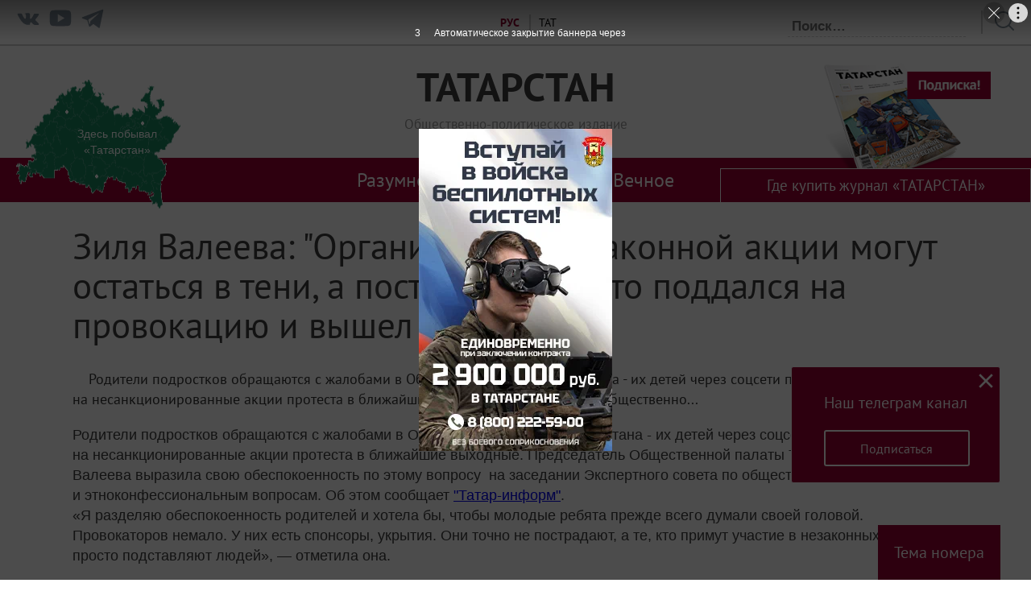

--- FILE ---
content_type: text/html; charset=UTF-8
request_url: https://protatarstan.ru/news/news/zilya-valeeva-ob-organizatorah-nezakonnoy-aktsii
body_size: 11897
content:
<!DOCTYPE html>
<html lang="ru" prefix="og: http://ogp.me/ns#">

<head>
    <meta charset="utf-8">
    <meta name="viewport" content="width=device-width, initial-scale=1.0, maximum-scale=1.0, user-scalable=0">

    <meta http-equiv="X-UA-Compatible" content="IE=edge">

    <title>Зиля Валеева: &quot;Организаторы незаконной акции могут остаться в тени, а пострадают те, кто поддался на провокацию и вышел на улицу&quot;</title>

    <meta name="description" content="Родители подростков обращаются с жалобами в Общественную палату Татарстана - их детей через соцсети призывают выйти на несанкционированные акции протеста в ближайшие выходные. Председатель Общественно...">

    <meta name="zen-verification" content="wmiq0goqLzie8Znn3IOz5Tm71xywQGcmhSlXVxHCw4cQhrReS3ERsGZA5HexOlp7" />

    
    
        

    
    <link rel="modulepreload" href="https://protatarstan.ru/build/assets/Popup.7c2af415.js" /><script type="module" src="https://protatarstan.ru/build/assets/Popup.7c2af415.js"></script>
    
            <link rel="modulepreload" href="https://protatarstan.ru/build/assets/CommentForm.582d8ca4.js" /><script type="module" src="https://protatarstan.ru/build/assets/CommentForm.582d8ca4.js"></script>    
        
    
            <link rel="modulepreload" href="https://protatarstan.ru/build/assets/Video.b9492a5e.js" /><script type="module" src="https://protatarstan.ru/build/assets/Video.b9492a5e.js"></script>    
    <link rel="icon" href="https://protatarstan.ru/favicon.ico" type="image/x-icon">

    <link rel="preload" as="style" href="https://protatarstan.ru/build/assets/app.1f1efa99.css" /><link rel="stylesheet" href="https://protatarstan.ru/build/assets/app.1f1efa99.css" />
    <link rel="alternate" type="application/rss+xml" href="https://protatarstan.ru/rss" title="Журнал Татарстан: Новости">
    
    <link rel="alternate" type="application/rss+xml" href="https://protatarstan.ru/rss/news.rss" title="Журнал Татарстан: Новости">
    
    <link rel="alternate" type="application/rss+xml" href="https://protatarstan.ru/rss/blog.rss" title="Журнал Татарстан: Блоги">
    
    <link rel="alternate" type="application/rss+xml" href="https://protatarstan.ru/rss/advert.rss" title="Журнал Татарстан: Объявления">
    
    <link rel="alternate" type="application/rss+xml" href="https://protatarstan.ru/rss/grats.rss" title="Журнал Татарстан: Поздравления">
    
    <link rel="alternate" type="application/rss+xml" href="https://protatarstan.ru/rss/photo.rss" title="Журнал Татарстан: Фотогалерея">

    <script>window.yaContextCb = window.yaContextCb || []</script>
    <script src="https://yandex.ru/ads/system/context.js" async></script>

    </head><body class="root">
    <section class="tm__main_advert__container">
        <div id="adfox_168604477610255416"></div>
<script>
    window.yaContextCb.push(()=>{
        Ya.adfoxCode.createAdaptive({
            ownerId: 1450089,
            containerId: 'adfox_168604477610255416',
            params: {
                pp: 'dbhx',
                ps: 'gixo',
                p2: 'iaqs'
            }
        }, ['desktop', 'tablet', 'phone'], {
            tabletWidth: 830,
            phoneWidth: 480,
            isAutoReloads: false
        })
    })
</script>
    </section>

            <header class="header">
    <div class="header__menu">
        <div class="social__group">
                        <a title="VK" target="_blank" href="https://vk.com/protatarstann">
                <svg class="svg-link__icon svg-link social__icons_header "
                    viewBox="0 0 30 30" role="img" aria-label="[title]" version="1.1" xmlns="http://www.w3.org/2000/svg"
                    xmlns:xlink="http://www.w3.org/1999/xlink" width="40px">
                    <title>VK</title>
                    <g stroke="none" stroke-width="1" fill="rgba(18, 48, 76, 0.5)" fill-rule="evenodd">
                        <g class="svg-link__fill_header" id="VK"
                            transform="translate(5.000000, 8.500000)"
                            fill-rule="nonzero">
                            <path d="M9.81652274,10.8957066 L11.0131192,10.8957066 C11.0131192,10.8957066 11.4119847,10.8957066 11.511701,10.7028623 C11.7111338,10.5100179 11.7111338,10.2207513 11.7111338,10.2207513 C11.7111338,10.2207513 11.7111338,8.67799642 12.4091484,8.48515206 C13.107163,8.29230769 14.1043267,10.027907 15.1014904,10.6064401 C15.8992214,11.088551 16.3978032,10.9921288 16.3978032,10.9921288 L19.0901452,10.9921288 C19.0901452,10.9921288 20.4861744,10.8957066 19.7881598,9.83506261 C19.6884435,9.73864043 19.3892943,9.06368515 17.7938324,7.61735242 C16.0986541,6.0745975 16.2980868,6.36386404 18.3921306,3.76046512 C19.5887271,2.2177102 20.0873089,1.25348837 19.9875926,0.77137746 C19.8878762,0.38568873 18.9904289,0.482110912 18.9904289,0.482110912 L15.9989377,0.482110912 C15.9989377,0.482110912 15.799505,0.482110912 15.6000722,0.578533095 C15.4006395,0.674955277 15.3009231,0.867799642 15.3009231,0.867799642 C15.3009231,0.867799642 14.8023413,2.12128801 14.2040431,3.08550984 C12.9077302,5.30322004 12.309432,5.39964222 12.1099993,5.30322004 C11.6114174,5.01395349 11.7111338,4.04973166 11.7111338,3.37477639 C11.7111338,1.25348837 12.0102829,0.38568873 11.0131192,0.0964221825 C10.7139701,0 10.414821,0 9.61708999,0 C8.52020991,0 7.62276258,0 7.12418072,0.289266547 C6.82503161,0.289266547 6.5258825,0.674955277 6.72531524,0.674955277 C6.92474798,0.674955277 7.32361346,0.77137746 7.62276258,1.06064401 C7.92191169,1.54275492 7.92191169,2.41055456 7.92191169,2.41055456 C7.92191169,2.41055456 8.02162806,4.91753131 7.42332983,5.20679785 C7.02446435,5.39964222 6.42616612,5.01395349 5.22956967,2.98908766 C4.73098782,2.02486583 4.23240596,0.867799642 4.23240596,0.867799642 C4.23240596,0.867799642 4.13268959,0.674955277 4.03297322,0.578533095 C3.83354048,0.38568873 3.53439137,0.38568873 3.53439137,0.38568873 L0.642616612,0.38568873 C0.642616612,0.38568873 0.243751129,0.38568873 0.0443183871,0.578533095 C-0.0553979838,0.77137746 0.0443183871,1.06064401 0.0443183871,1.06064401 C0.0443183871,1.06064401 2.23807855,6.0745975 4.83070419,8.67799642 C7.12418072,10.9921288 9.81652274,10.8957066 9.81652274,10.8957066 L9.81652274,10.8957066 Z" id="Shape"></path>
                        </g>
                    </g>
                </svg>
            </a>
                    <a title="Youtube" target="_blank" href="https://www.youtube.com/channel/UCSm4yPq8UKDcSS_AkbTQqUQ">
                <svg class="svg-link__icon svg-link social__icons_header "
                    viewBox="0 0 30 30" role="img" aria-label="[title]" version="1.1" xmlns="http://www.w3.org/2000/svg"
                    xmlns:xlink="http://www.w3.org/1999/xlink" width="40px">
                    <title>Youtube</title>
                    <g stroke="none" stroke-width="1" fill="rgba(18, 48, 76, 0.5)" fill-rule="evenodd">
                        <g class="svg-link__fill_header" id="Youtube"
                            transform="translate(5.000000, 5.000000)"
                            fill-rule="nonzero">
                            <path d="M19.8,3.7999999 C19.8,3.7999999 20,5.5999999 20,7.2999999 L20,8.8999999 C20,10.6999999 19.8,12.4 19.8,12.4 C19.8,12.4 19.6,13.9 19,14.5 C18.2,15.3 17.4,15.3 17,15.4 C14.2,15.6 10,15.6 10,15.6 C10,15.6 4.8,15.6 3.2,15.4 C2.8,15.3 1.8,15.3 1,14.5 C0.4,13.9 0.2,12.4 0.2,12.4 C0.2,12.4 0,10.5999999 0,8.8999999 L0,7.2999999 C0,5.5999999 0.2,3.7999999 0.2,3.7999999 C0.2,3.7999999 0.4,2.3999999 1,1.6999999 C1.8,0.899999905 2.6,0.799999905 3,0.799999905 C5.8,0.599999905 10,0.599999905 10,0.599999905 C10,0.599999905 14.2,0.599999905 17,0.799999905 C17.4,0.799999905 18.2,0.899999905 19,1.6999999 C19.6,2.2999999 19.8,3.7999999 19.8,3.7999999 Z M7.5,4.2999999 L7.5,11.9 L13.8,8.0999999 L7.5,4.2999999 Z" id="Shape"></path>
                        </g>
                    </g>
                </svg>
            </a>
                    <a title="Telegram" target="_blank" href="https://t.me/protatarstan">
                <svg class="svg-link__icon svg-link social__icons_header "
                    viewBox="0 0 30 30" role="img" aria-label="[title]" version="1.1" xmlns="http://www.w3.org/2000/svg"
                    xmlns:xlink="http://www.w3.org/1999/xlink" width="40px">
                    <title>Telegram</title>
                    <g stroke="none" stroke-width="1" fill="rgba(18, 48, 76, 0.5)" fill-rule="evenodd">
                        <g class="svg-link__fill_header" id="Telegram"
                            transform="translate(5.000000, 5.000000)"
                            fill-rule="nonzero">
                            <path d="M0.353286625,8.32254232 L4.96204717,10.0369621 L6.74592005,15.7548181 C6.86006231,16.1210261 7.30936413,16.2563856 7.60758746,16.0133765 L10.1765884,13.9260372 C10.4458762,13.7073489 10.8294395,13.6964511 11.1108615,13.9000551 L15.744424,17.2529419 C16.063449,17.4840564 16.5154176,17.3098235 16.5954239,16.9256074 L19.9897561,0.652507079 C20.0770963,0.232806472 19.6633306,-0.117320586 19.2623659,0.0372430004 L0.347886202,7.30963916 C-0.118883646,7.48905519 -0.114816661,8.14771136 0.353286625,8.32254232 Z M6.45843089,9.12433262 L15.4656689,3.59519576 C15.6275482,3.49611824 15.7940945,3.71427484 15.6550837,3.84278988 L8.22150215,10.7297074 C7.96021504,10.9721184 7.79166853,11.2965291 7.74393146,11.6486497 L7.49071165,13.5189621 C7.45717569,13.7686827 7.10521482,13.7934686 7.03607608,13.5517886 L6.0621999,10.1412228 C5.95065784,9.75222227 6.11320389,9.33670803 6.45843089,9.12433262 Z" id="Shape"></path>
                        </g>
                    </g>
                </svg>
            </a>
            </div>
        <div class="header__lang-container">
    <a class="header__lang-link header__lang-link_active" href="https://protatarstan.ru/lang/toggle/ru"
            title="Русский"><b>Рус</b></a>
                <a class="header__lang-link header__lang-link" href="https://protatarstan.ru/lang/toggle/tt" title="Татарский">Тат</a>
    </div>        <div class="header__search-container">
    <form action="https://protatarstan.ru/search" method="get" target="_self" accept-charset="utf-8" 
    searchid="2801685" l10n="ru" reqenc="">
        <input type="hidden" name="searchid" value="2801685"/>
        <input type="hidden" name="l10n" value="ru"/>
        <input type="hidden" name="reqenc" value=""/>
        <input type="search" class="search-field" placeholder="Поиск…" name="text" value="">
        <button type="submit">
            <svg class="search_icon" width="24" height="24" viewBox="0 0 24 24" fill="none" xmlns="http://www.w3.org/2000/svg">
                <path d="M10.5 0C4.71046 0 0 4.71045 0 10.5C0 16.2899 4.71046 21 10.5 21C16.2899 21 21 16.2899 21 10.5C21 4.71045 16.2899 0 10.5 0ZM10.5 19.0616C5.7792 19.0616 1.93846 15.2208 1.93846 10.5C1.93846 5.77925 5.7792 1.93846 10.5 1.93846C15.2208 1.93846 19.0615 5.7792 19.0615 10.5C19.0615 15.2208 15.2208 19.0616 10.5 19.0616Z" fill="#84939F"></path>
                <path d="M23.7158 22.3445L18.1555 16.7842C17.7766 16.4053 17.163 16.4053 16.7842 16.7842C16.4053 17.1627 16.4053 17.777 16.7842 18.1555L22.3445 23.7158C22.5339 23.9053 22.7819 24 23.0302 24C23.2781 24 23.5264 23.9053 23.7158 23.7158C24.0947 23.3373 24.0947 22.7231 23.7158 22.3445Z" fill="#84939F"></path>
                </svg>
        </button>
    </form>
</div>    </div>
        <div class="header__main-info-container">
    <div class="title__container">
                <a  class="header__title" href="/">
            <strong>Татарстан</strong>
        </a>
                
        <p class="header__subtitle">Общественно-политическое издание</p>
    </div>
    <a class="header__map" href="/maps">
        <img src="https://protatarstan.ru/./images/archive.gif" alt="">
       <span>
                        Здесь побывал «Татарстан»
                    </span>
    </a>
</div>        <nav class="nav-menu">
            <a href="https://protatarstan.ru/news/rubric/list/razumnoe">Разумное</a>
            <a href="https://protatarstan.ru/news/rubric/list/dobroe">Доброе</a>
            <a href="https://protatarstan.ru/news/rubric/list/vechnoe">Вечное</a>
    </nav>        <div class="subscribe__container">
    <img src="https://protatarstan.ru/./images/nomer.png" alt="Журнал Татарстан" class="subscribe__container-img">
    <a href="/addresses" class="subscribe__container-link">
                Где купить журнал «ТАТАРСТАН»
            </a>
</div>        <section class="popup popup-subscribe-info">
    <div class="modal-content">
        <div class="modal-header">
            <button type="button" class="popup__btn-close" data-dismiss="modal" aria-label="Close"><span
                    aria-hidden="true">×</span></button>
            <h4 class="modal-title" id="myModalLabel">
                Дорогие читатели!</h4>
        </div>
        <div class="modal-body">
                            <p><b>Как подписаться на журнал &laquo;Татарстан&raquo;?</b></p>

<p>1.В почтовом отделении РТ по каталогу &laquo;ПОЧТА РОССИИ&raquo;:</p>

<p>Стоимость подписки на первое полугодие 2024 года &ndash; 1212 руб. (П2378 &ndash; на русском языке; П2381 &ndash; на татарском языке);</p>

<p>2.Через сайт&nbsp;<a href="https://podpiska.pochta.ru/">podpiska.pochta.ru</a>:</p>

<p>По РФ индекс&nbsp;<a href="https://podpiska.pochta.ru/press/%D0%9F2378" target="_blank">П7076</a>&nbsp;- на русском языке;&nbsp;<a href="https://podpiska.pochta.ru/press/%D0%9F7077" target="_blank">П7077</a>&nbsp;&ndash; на татарском языке;</p>

<p>По РТ индекс&nbsp;<a href="https://podpiska.pochta.ru/press/%D0%9F2381" target="_blank">П2378</a>&nbsp;- на русском языке;&nbsp;<a href="https://podpiska.pochta.ru/press/%D0%9F2381" target="_blank">П2381</a>&nbsp;&ndash; на татарском языке.</p>

<p><i>Для оформления подписки из Татарстана в другой регион, необходимо изменить город.</i></p>

<p><i>Чтобы корзина стала активной нужно указать ФИО полностью.</i></p>

<p>3.&nbsp;<a href="https://uslugi.tatarstan.ru/russian_post/subscribe/authenticate">Через портал Госуслуг РТ (раздел &laquo;Подписка&raquo; ).</a></p>

<p>4. Через альтернативную службу ООО УРАЛ-ПРЕСС КАЗАНЬ:</p>

<p>тел. 500-09-96 (доставка только по городам Казань, Набережные Челны, Альметьевск).</p>

<p>5. Пригласить на дом почтальона, позвонив в ближайшее почтовое отделение.</p>

<p>6. За пределами России - в странах бывшего СНГ и дальнего зарубежья&nbsp;<a href="mailto:podpiska@sootechestvennik.agency">podpiska@sootechestvennik.agency</a>.</p>

<p>7. Онлайн-подписка на электронную версию журнала на сайте<a href="https://pressa.ru/">pressa.ru</a>.</p>

<p><i>Обращаем ваше внимание на то, что приобрести журнал на сайте&nbsp;<a href="http://pressa.ru/ru/magazines/tatarstan-na-russkom-yazyike#/">pressa.ru</a>&nbsp;могут как зарегистрированные, так и не зарегистрированные пользователи.</i></p>

<p><i>Зарегистрированным покупателям необходимо авторизоваться и оплатить номер любым удобным способом (все способы оплаты указаны в личном кабинете). Незарегистрированным покупателям после оплаты издания на электронный адрес будет отправлено письмо с автоматической регистрацией. В письме будет указан логин и пароль для входа в личный кабинет, где находится оплаченный номер.</i></p>

<p>8. Подписка&nbsp;<a href="http://tatmedia.ru/podpiska/" target="_blank">АО &quot;ТАТМЕДИА&quot;</a></p>

<p>9. В редакции журнала &laquo;Татарстан&raquo; по адресу:</p>

<p>г. Казань, ул. Декабристов, д. 2, 11 этаж, тел.: (843)222-09-79, e-mail:&nbsp;<a href="mailto:milyaushanb@tatmedia.com">milyaushanb@tatmedia.com</a></p>
                    </div>
    </div>
</section>


</header>
    <main class="main-single__page">
                <div class="text__container_without-img">
            <h1 class="single-page__title">Зиля Валеева: &quot;Организаторы незаконной акции могут остаться в тени, а пострадают те, кто поддался на провокацию и вышел на улицу&quot;</h1>
            <p class="single-page__overview">Родители подростков обращаются с жалобами в Общественную палату Татарстана - их детей через соцсети призывают выйти на несанкционированные акции протеста в ближайшие выходные. Председатель Общественно...</p>
        </div>
        
        <div class="main-single__content">
            Родители подростков обращаются с жалобами в Общественную палату Татарстана - их детей через соцсети призывают выйти на несанкционированные акции протеста в ближайшие выходные. Председатель Общественной палаты Татарстана Зиля Валеева выразила свою обеспокоенность по этому вопросу  на заседании Экспертного совета по общественно-политическим и этноконфессиональным вопросам. Об этом сообщает <a href="https://www.tatar-inform.ru/news/politics/21-01-2021/zilya-valeeva-bespokoyat-prizyvy-k-molodezhi-uchastvovat-v-nezakonnyh-aktsiyah-5800724">"Татар-информ"</a>.<br>«Я разделяю обеспокоенность родителей и хотела бы, чтобы молодые ребята прежде всего думали своей головой. Провокаторов немало. У них есть спонсоры, укрытия. Они точно не пострадают, а те, кто примут участие в незаконных митингах, просто подставляют людей», — отметила она.<br><ul><br> 	<li>Организаторы незаконной акции могут остаться в тени, а пострадают те, кто поддался на провокацию и вышел на улицу. На несанкционированные митинги равнодушно никто смотреть не будет, — добавила Валеева. - У жителей Татарстана много возможностей для того, чтобы выразить свое мнение законным путем. Приходите к нам на площадку Общественной палаты. Есть вопросы, которые вам надо решать — давайте рассматривать их вместе. Как правило, на таких митингах грязью кидаются друг в друга. В таких историях не бывает положительных результатов и решения проблем.</li><br></ul><br>&nbsp;
        </div>

        
                    
        <div class="all-video-list">
                        </div>
    
        
                
                    <section class="comments_container" >

    <h2 class="comments_heading">
         Добавить комментарий
            </h2>
        <ul id="comment-item" class="commentsList ul_hidden-default-styles">  
                    </ul>
        
            <form class=" comment_form comment_form_active " action="https://protatarstan.ru/interaction/api/comments/add" method="post">
                <span class="happy_message happy_message_position"></span>
                <textarea class="comment_textarea" placeholder="Написать коммантарий"></textarea>

                <input class="comment_model-id" type="hidden" name="id" value="53960">
                <input class="comment_user-id"  type="hidden" name="user_id" value="">
                <input class="comment_model-name" type="hidden" name="name" value="[base64]" >
                
                <div class="comment_model-name one_comment_text">
                     
                        <a href="/login" target="_blank" class="new-contestant__submit_btn">
                            Авторизоваться</a>
                                    </div>
                <button class="comment_form_submit-btn" type="submit">Отправить</button>
            </form>    

        <div class="comment-buttons__container ">

            <button type="button" class="comment_btn allcomments__button"  disabled >
                Показать все комментарии</button>

            <button type="button" class="comment_btn write-comment__button">
                Написать комментарий</button>
        </div>

        <form class="formAllComments" action="https://protatarstan.ru/interaction/api/comments/all" method="get">
            <input class="model_name" type="hidden" name="name" value="[base64]">
            <input class="model_id" type="hidden" name="id" value="53960">
        </form>

        <form class="paginationForm" action="https://protatarstan.ru/interaction/api/comments/paginated" method="get">
            <input class="model_url" type="hidden" name="page" value=0>
        </form>

        

    </section>

    
    
                    
        <section class="share__friends">
    <span class="share__title">Поделиться:</span>
    <script src="//yastatic.net/es5-shims/0.0.2/es5-shims.min.js"></script>
<script src="//yastatic.net/share2/share.js"></script>
<div class="ya-share2"
data-services="vkontakte,odnoklassniki,whatsapp,telegram"></div>
</section>    </main>
    <section class="fixed__theme">
    <a href="/news/rubric/list/tema-nomera/" class="fixed__theme-link">
                Тема номера
            </a>
</section>        <footer class="footer">
    <nav class="nav-menu">
            <a href="https://protatarstan.ru/news/rubric/list/razumnoe">Разумное</a>
            <a href="https://protatarstan.ru/news/rubric/list/dobroe">Доброе</a>
            <a href="https://protatarstan.ru/news/rubric/list/vechnoe">Вечное</a>
    </nav>    <nav class="category-nav">
            <a href="https://protatarstan.ru/page/reklama">Реклама</a>
            <a href="https://protatarstan.ru/page/redaktsiya">Редакция</a>
            <a href="https://protatarstan.ru/page/mission">Миссия</a>
            <a href="https://protatarstan.ru/page/contacts">Контакты</a>
            <a href="https://protatarstan.ru/news/rubric/list/tsentralnye-novosti">Разное</a>
    </nav>    <section class="footer__info">
        <span class="footer__logo">ТАТАРСТАН</span>
        <p class="footer__subtitle">Общественно-политическое издание</p>

        <p class="footer__text">Электронное периодическое издание «Татарстан»</p>
        <p class="footer__text">Свидетельство о регистрации СМИ: Эл № ФС77-47635 от 06.12.2011</p>
        <p class="footer__text">Выдано Федеральной службой по надзору в сфере связи, информационных технологий и массовых коммуникаций (Роскомнадзор)</p>
        <p class="footer__text">Учредитель: АО «ТАТМЕДИА»</p>
        <p class="footer__text">Главный редактор: Вафина Т.Н.</p>
        <p class="footer__text">Адрес редакции: 420066, Россия, Республика Татарстан, г. Казань, ул. Декабристов, д. 2</p>
        <p class="footer__text">Телефон редакции: <a href="tel:88432220979">+7 (843) 222 09 79</a></p>
        <p class="footer__text">Электронная почта редакции: <a href="mailto:tatarstan@tatmedia.com">tatarstan@tatmedia.com</a></p>

        <p class="footer__text">При поддержке Республиканского агентства по печати и массовым коммуникациям "Татмедиа"</p>

        <a href="http://tatmedia.ru/aotatmedia/docs/%D0%90%D0%BD%D1%82%D0%B8%D0%BA%D0%BE%D1%80%D1%80%D1%83%D0%BF%D1%86%D0%B8%D0%BE%D0%BD%D0%BD%D0%B0%D1%8F%20%D0%BF%D0%BE%D0%BB%D0%B8%D1%82%D0%B8%D0%BA%D0%B0%20%D0%90%D0%9E%20%D0%A2%D0%90%D0%A2%D0%9C%D0%95%D0%94%D0%98%D0%90.pdf">Антикоррупционная политика АО "ТАТМЕДИА"</a>
        <p class="footer__text">Для сообщений о фактах коррупции <a href="mailto:vafina@tatmedia.com">vafina@tatmedia.com</a></p> 
        <a class="footer__link" href="//tatmedia.ru/aotatmedia/docs/%D0%A1%D0%BE%D0%B3%D0%BB%D0%B0%D1%81%D0%B8%D0%B5%20%D0%BD%D0%B0%20%D0%BE%D0%B1%D1%80%D0%B0%D0%B1%D0%BE%D1%82%D0%BA%D1%83%20%D0%9F%D0%94.pdf" target="_blank">АО&nbsp;«ТАТМЕДИА» использует «cookie»</a> для персонализации сервисов и удобства пользователей сайтом.<br> Использование «cookie» можно отменить в настройках браузера.
        <br>
        <a class="footer__link" href="//tatmedia.ru/aotatmedia/docs/%D0%9F%D0%BE%D0%BB%D0%B8%D1%82%D0%B8%D0%BA%D0%B0%20%D0%BA%D0%BE%D0%BD%D1%84%D0%B8%D0%B4%D0%B5%D0%BD%D1%86%D0%B8%D0%B0%D0%BB%D1%8C%D0%BD%D0%BE%D1%81%D1%82%D0%B8.pdf" target="_blank">Политика конфиденциальности</a>
</section>    <div class="footer__copyright">
    © 2026 Электронное периодическое издание «Татарстан» При перепечатке материалов или их фрагментов ссылка на портал обязательна
    <span class="p_age">16+</span>
</div>
    <div class="footer__counters">
<!-- Yandex.Metrika counter --> <script type="text/javascript"> (function (d, w, c) { (w[c] = w[c] || []).push(function() { try { w.yaCounter39787905 = new Ya.Metrika({ id:39787905, clickmap:true, trackLinks:true, accurateTrackBounce:true, webvisor:true }); } catch(e) { } }); var n = d.getElementsByTagName("script")[0], s = d.createElement("script"), f = function () { n.parentNode.insertBefore(s, n); }; s.type = "text/javascript"; s.async = true; s.src = "https://mc.yandex.ru/metrika/watch.js"; if (w.opera == "[object Opera]") { d.addEventListener("DOMContentLoaded", f, false); } else { f(); } })(document, window, "yandex_metrika_callbacks"); </script> <noscript><div><img src="https://mc.yandex.ru/watch/39787905" style="position:absolute; left:-9999px;" alt="" /></div></noscript> <!-- /Yandex.Metrika counter -->
<!--LiveInternet counter--><script type="text/javascript"><!--
document.write("<a href='//www.liveinternet.ru/click' "+
"target=_blank><img src='//counter.yadro.ru/hit;Tatmedia?t44.5;r"+
escape(document.referrer)+((typeof(screen)=="undefined")?"":
";s"+screen.width+"*"+screen.height+"*"+(screen.colorDepth?
screen.colorDepth:screen.pixelDepth))+";u"+escape(document.URL)+
";h"+escape(document.title.substring(0,80))+";"+Math.random()+
"' alt='' title='LiveInternet: показано число просмотров за 24"+
" часа, посетителей за 24 часа и за сегодня' "+
"border='0' width='31' height='31'><\/a>")
//--></script><!--/LiveInternet-->
<!-- Top.Mail.Ru counter -->
<script type="text/javascript">
var _tmr = window._tmr || (window._tmr = []);
_tmr.push({id: "3557399", type: "pageView", start: (new Date()).getTime()});
(function (d, w, id) {
  if (d.getElementById(id)) return;
  var ts = d.createElement("script"); ts.type = "text/javascript"; ts.async = true; ts.id = id;
  ts.src = "https://top-fwz1.mail.ru/js/code.js";
  var f = function () {var s = d.getElementsByTagName("script")[0]; s.parentNode.insertBefore(ts, s);};
  if (w.opera == "[object Opera]") { d.addEventListener("DOMContentLoaded", f, false); } else { f(); }
})(document, window, "tmr-code");
</script>
<noscript><div><img src="https://top-fwz1.mail.ru/counter?id=3557399;js=na" style="position:absolute;left:-9999px;" alt="Top.Mail.Ru" /></div></noscript>
<!-- /Top.Mail.Ru counter -->
</div>
</footer>

<div id="adfox_171145536824117998"></div>
<script>
    window.yaContextCb.push(()=>{
        Ya.adfoxCode.create({
            ownerId: 1450089,
            containerId: 'adfox_171145536824117998',
            params: {
                p1: 'dbqnc',
                p2: 'ixbd'
            }
        })
    })
</script>

    <div id="popupinfowrap" class="popupInfo">
        <div id="popupinfo" class="popupInfo__container"
             style="background-color: #990033"             data-cookie=popupinfo11679902169>

            
            <div class="popup__body">
                <div class="popup__header">
                    <h3 class="popup__title"
                         style="color:#ffffff" >
                        Наш телеграм канал
                </h3>
                    <button type="button" id="popupinfoClose" class="popup__close">
                        <svg xmlns="http://www.w3.org/2000/svg" width="24" height="24" viewBox="0 0 24 24">
                            <path class="fill"
                                d="M19 6.41L17.59 5 12 10.59 6.41 5 5 6.41 10.59 12 5 17.59 6.41 19 12 13.41 17.59 19 19 17.59 13.41 12z" />
                            <path d="M0 0h24v24H0z" fill="none" />
                        </svg>
                    </button>
                </div>

                <a target="_blank" href="https://t.me/protatarstan" id="popupinfoAccept" class="btn"
                    style=" color: #ffffff !important;  
                       background-color: #990033 ">
                                            Подписаться
                                    </a>
            </div>
        </div>
    </div>
    <script src="/vendor/popupinfo/popupinfo.js"></script>
</body>
</html>

--- FILE ---
content_type: text/css
request_url: https://protatarstan.ru/build/assets/app.1f1efa99.css
body_size: 16250
content:
@charset "UTF-8";@font-face{font-family:PTSerif;font-style:normal;font-weight:400;src:url(/fonts/PTSerif/PT_Serif-Web-Regular.woff) format("woff");font-display:swap}@font-face{font-family:PTSerif;font-style:italic;font-weight:400;src:url(/fonts/PTSerif/PT_Serif-Web-Italic.woff) format("woff");font-display:swap}@font-face{font-family:PTSerif;font-style:normal;font-weight:700;src:url(/fonts/PTSerif/PT_Serif-Web-Bold.woff) format("woff");font-display:swap}@font-face{font-family:PTSerif;font-style:italic;font-weight:700;src:url(/fonts/PTSerif/PT_Serif-Web-BoldItalic.woff) format("woff");font-display:swap}@font-face{font-family:PTSans;font-style:normal;font-weight:400;src:url(/fonts/PTSans/PTS55F.woff) format("woff");font-display:swap}@font-face{font-family:PTSans;font-style:italic;font-weight:400;src:url(/fonts/PTSans/PTS56F.woff) format("woff");font-display:swap}@font-face{font-family:PTSans;font-style:normal;font-weight:700;src:url(/fonts/PTSans/PTS75F.woff) format("woff");font-display:swap}@font-face{font-family:PTSans;font-style:italic;font-weight:700;src:url(/fonts/PTSans/PTS76F.woff) format("woff");font-display:swap}.header{display:flex;flex-direction:column}.header .svg-link__icon{width:40px}.header__lang-container{display:flex;justify-content:flex-end;padding-left:200px}.header__lang-container .header__lang-link{border-right:2px solid rgb(204,204,204);padding-right:12px;padding-left:10px;text-decoration:none;text-transform:uppercase;color:#000}.header__lang-container .header__lang-link:last-of-type{border-right:none}.header__lang-container .header__lang-link_active{color:#903}.header__menu{display:flex;justify-content:space-between;align-items:center;width:100%;padding:5px 15px;border-bottom:2px solid rgb(204,204,204);box-sizing:border-box}.header__search-container input{background:white;border-radius:0;border:0;border-bottom:1px dashed rgb(212,212,214);padding:8px 5px 2px;margin:5px 15px 0 0;color:#686868;font-size:17px;font-weight:600}.header__search-container button{background-color:transparent;border:none;border-left:2px solid rgb(204,204,204);padding-left:15px}.header__main-info-container{display:flex;justify-content:center;position:relative;align-items:center}.header__main-info-container .title__container{display:flex;flex-direction:column;justify-content:center}.header__title{text-decoration:none;transition:transform .7s linear;text-align:center;position:relative}.header__title:hover{cursor:pointer;transform:scale(1.05);transition:transform .7s linear}.header__title h1,.header__title strong{display:block;margin:15px 0 0;font-size:50px;font-weight:900;text-align:center;font-family:PTSans,sans-serif,Arial,Helvetica;text-transform:uppercase;color:#3e3e3e}.header__subtitle{font-size:1.2em;text-align:center;color:#999;margin:0 0 30px}.header__map{font-family:Helvetica Neue,Helvetica,Arial,sans-serif;font-size:14px;line-height:1.42857143;color:#fff;text-align:center;width:252px;height:160px;display:flex;position:absolute;left:160px;bottom:-63px;text-decoration:none}.header__map span{display:flex;justify-content:center;align-items:center;margin:auto;font-size:14px;max-width:70%;position:absolute;top:57px;right:38px}.subscribe__container{position:relative}.subscribe__container-link{position:absolute;bottom:-1px;right:140px;background:#903;border:1px solid #fff;width:370px;color:#fff;text-align:center;padding:7px;font-size:19px;text-decoration:none}.subscribe__container-img{position:absolute;bottom:18px;right:210px;max-width:208px;transition:transform .7s linear}.subscribe__container-img:hover{cursor:pointer;transform:scale(1.05);transition:transform .7s linear}.header__new-year{width:47px;position:absolute;right:-14px;top:1.5px;transform:rotate(9deg)}@media all and (max-width: 1500px){.subscribe__container-link{right:0}.subscribe__container-img{right:50px}.header__map{left:20px}}@media all and (max-width: 1200px){.header__main-info-container{height:200px;align-items:flex-start}.subscribe__container-link{bottom:70px}.subscribe__container-img{top:-250px}.header__map{top:20px}}@media all and (max-width: 950px){.header .svg-link__icon{width:32px}.header__main-info-container{height:300px;flex-direction:column;align-items:flex-start;padding:0 20px}.subscribe__container-link{bottom:80px}.subscribe__container-img{top:-270px}.header__map{position:relative}.header__map span{right:55px}.header__subtitle{margin-bottom:0}.header__title h1,.header__title strong{font-size:40px}.header__lang-container{padding-left:0}.header__search-container input{margin-top:20px;font-size:15px}.header__search-container button svg{max-width:19px}}@media all and (max-width: 610px){.header__main-info-container{height:430px;align-items:center;justify-content:flex-start}.subscribe__container-link{bottom:80px;right:16%;font-size:17px}.subscribe__container-img{right:28vw;top:-230px;max-width:180px}.header__map{position:relative}.header__map span{right:55px}.header__subtitle{margin-bottom:0;font-size:14px}.header__menu{display:grid;grid-template-columns:repeat(2,1fr);justify-content:space-between}.header__lang-container{padding:0}.header__search-container{grid-column:1/3}.header__search-container input{width:75%}}@media all and (max-width: 500px){.subscribe__container-link{position:relative;right:-20%;bottom:95px;margin:0;white-space:nowrap;overflow:hidden}.subscribe__container-img{top:-200px}.header__title h1,.header__title strong{font-size:30px}.header__main-info-container{height:400px}.header__new-year{width:35px;right:5px}}@media all and (max-width: 380px){.header__map{height:140px;left:15%}.header__map img{height:100px}.header__map span{right:40%;top:34px;font-size:12px}.header__main-info-container{height:320px}.subscribe__container-link{right:-15%;bottom:85px;font-size:15px}.header__title h1,.header__title strong{font-size:26px}.subscribe__container-img{max-width:140px;top:-180px}.header__new-year{right:18px;top:2.5px;width:31px}}.main__container{max-width:100%;box-sizing:border-box}.slider__container{width:100%;height:-moz-fit-content;height:fit-content;overflow:hidden}.slider_main{display:flex;position:relative;flex-direction:row;text-decoration:none;max-width:100%;box-sizing:border-box;height:630px;max-height:65vh;background-color:#333;transition:transform .5s linear}.slider_main .sliderMain__image{transition:transform 1s linear;position:relative;min-width:100%;box-sizing:border-box}.slider_main .sliderMain__image img{width:100%;-o-object-fit:cover;object-fit:cover;-o-object-position:center;object-position:center}.slider_main .slider__title{text-decoration:none;font-size:50px;font-weight:400;text-align:start;margin:0;text-shadow:0 1px 2px rgba(0,0,0,.6)}.slider_main .slider__lead{text-align:start;text-decoration:none;font-size:22px;font-weight:400;margin:10px 0;-webkit-tap-highlight-color:rgba(0,0,0,0);text-shadow:0 1px 2px rgba(0,0,0,.6)}.slider_main .slider__text-container{color:#fff;position:absolute;bottom:100px;right:150px;width:660px;-webkit-tap-highlight-color:rgba(0,0,0,0)}.slider_main .slider__text-container h2,.slider_main .slider__text-container p{display:block}.slider__translate{transition:none;-webkit-animation-name:fade;-webkit-animation-duration:1.5s;animation-name:fade;animation-duration:1.5s}.slider-dots{text-align:center;grid-column:1/3;grid-row:1/2;align-self:flex-end;margin-top:-55px;z-index:5;position:relative}.slider-dots_item{cursor:pointer;height:12px;width:12px;margin:0 7px;background-color:#fff;border-radius:50%;display:inline-block;transition:background-color .6s ease}.active,.slider-dots_item:hover{background-color:#903}.slider_main .item{-webkit-animation-name:fade;-webkit-animation-duration:1.5s;animation-name:fade;animation-duration:1.5s}.main__news-container{display:grid;grid-template-columns:max-content auto;padding-top:35px}.main__news-container .simple-news__container{grid-column:1/2;max-width:280px;box-sizing:border-box;background-color:#f2f2f2;position:relative}.simple-news__title{font-size:2em;font-weight:100;text-align:center;border-bottom:1px solid #903;padding-bottom:15px}.simple-news__content{padding:0 20px;max-height:500px;overflow-x:auto}.simple-news__content h4{font-size:14px;color:#333;border-bottom:1px solid grey;padding-bottom:10px;padding-left:20px}.simple-news__content p{padding-left:20px}.simple-news__content a{text-decoration:none;color:#333}.simple-news__content a:hover{text-decoration:underline}.news-grid__list{list-style-type:none;display:grid;grid-template-columns:repeat(4,1fr);padding:0;margin-top:0}.show_fixed{display:block!important;position:absolute!important;z-index:3}.news-grid__item{max-width:406px;max-height:590px;overflow:hidden;position:relative}.news-grid__item:hover{box-shadow:0 0 10px #00000080}.news-grid__item h3{color:#9e003a;margin:15px 0 20px;line-height:1;font-weight:400;font-size:1.6em;font-family:PT Sans,sans-serif,Arial,Helvetica}.news-grid__item p{font-size:1.2em;text-rendering:optimizeLegibility;font-family:"PT Serif",serif;color:#333}.news-grid__item img{width:100%;height:300px;-o-object-fit:cover;object-fit:cover;-o-object-position:top;object-position:top;display:block}.news-grid__item a{display:block}.simple-news__close-button{background-color:transparent;border:none;padding:0;display:none;position:absolute;right:10px;top:5px;transition:transform .5s linear}.simple-news__close-button:hover{transform:scale(1.1);cursor:pointer;transition:transform .5s linear}.simple-news__close-button span{transform:rotate(45deg);display:block;font-size:35px;color:#903}.news-grid__list-gallery{grid-template-columns:repeat(auto-fill,406px);justify-content:space-around;-moz-column-gap:20px;column-gap:20px}.news-grid__list-gallery .news-grid__item{padding-bottom:40px;transition:transform .5s ease}.news-grid__list-gallery .news-grid__item:hover{transform:scale(1.04) rotate(2deg);transition:transform .5s ease}.news-grid__link{color:#3e3e3e;text-decoration:none}.news-grid__link:hover{cursor:pointer;text-decoration:underline}.news-grid__text-container{padding:10px}.news-grid__text-container p{font-size:1.2em;font-weight:300;line-height:1.1}.text-container__tags a{text-transform:lowercase;color:#333;text-decoration:none;font-weight:600;font-size:1em;line-height:normal;font-family:PT Sans,sans-serif,Arial,Helvetica}.news-grid__item-date{position:absolute;bottom:0;background-color:#fff;width:100%;box-shadow:0 -16px 20px 9px #fff;padding-left:10px;padding-bottom:20px;font-weight:600;color:#686868b3;font-size:.8em}@media all and (max-width: 1950px){.slider_main .slider__text-container{right:50px;bottom:70px}}@media all and (max-width: 1600px){.slider_main{height:620px}.news-grid__item img{height:250px}}@media all and (max-width: 1400px){.news-grid__list{grid-template-columns:repeat(3,1fr)}}@media all and (max-width: 1300px){.slider_main{height:520px;max-height:45vh}.slider_main img{-o-object-fit:cover;object-fit:cover;-o-object-position:center;object-position:center;height:100%}.slider_main .slider__text-container{width:-moz-fit-content;width:fit-content;max-width:80%;right:30px}.slider_main .slider__text-container h2{font-size:30px;max-width:100%}.slider_main .slider__text-container p{font-size:20px}.news-grid__item{width:100%}.news-grid__item h3{font-size:18px}.news-grid__item p{font-size:17px}.news-grid__list{grid-template-columns:repeat(2,1fr)}.news-grid__list-gallery{grid-template-columns:repeat(auto-fit,450px)}}@media all and (max-width: 900px){.news-grid__item img{height:200px}}@media all and (max-width: 800px){.simple-news__container{display:none}.main__news-container{display:flex}.main__news-container .simple-news__title{margin-bottom:0}.main__news-container .news-grid__list{margin-top:0;width:100%;box-sizing:border-box}.slider_main{height:400px}.slider_main .slider__text-container h2{font-size:25px}}@media all and (max-width: 600px){.slider_main{height:290px}.slider_main .slider__text-container{right:10px;bottom:70px}.slider_main .slider__text-container h2{font-size:20px}.slider_main .slider__text-container p{font-size:17px}}@media all and (max-width: 400px){.main__news-container{padding-top:10px}.news-grid__list{grid-template-columns:100%}.slider_main{height:200px}.slider_main .slider__text-container{max-width:100%;width:100%;left:10px;bottom:50px}.slider_main .slider__text-container h2{font-size:20px}.slider_main .slider__text-container p{font-size:17px}.slider-dots{margin-top:-30px}}.main__container-links .links-list{display:grid;grid-template-columns:repeat(auto-fit,369px);justify-content:center;list-style-type:none;padding:0;margin:0}.main__container-links li{width:100%;margin-right:12px;transition:transform .3s ease,box-shadow .3s linear}.main__container-links li:hover{transform:scaley(1.02);box-shadow:0 0 10px #00000080;transition:transform .3s ease,box-shadow .3s linear}.main__container-links .links-list__item{display:flex;justify-content:flex-start;text-decoration:none;width:100%;color:#9e003a;font-size:1.6em;line-height:1.1;border:1px solid rgb(237,237,238);padding:30px 0 10px;box-sizing:border-box}.main__container-links .links-list__item img{margin:-20px 10px 0 0;height:67px;width:73px;-o-object-fit:cover;object-fit:cover;-o-object-position:top;object-position:top}@media all and (min-width: 1750px){.main__container-links .links-list{grid-template-columns:repeat(5,1fr)}}@media all and (max-width: 750px){.main__container-links .links-list{display:flex;flex-direction:column}.main__container-links .links-list__item{justify-content:center}}.slider_bookshelf{display:flex;position:relative;flex-direction:row;overflow:hidden;width:100%;border-bottom:1px solid rgb(237,237,238);text-decoration:none}.slider_bookshelf .sliderBooks__image{box-sizing:border-box;display:block;margin-top:-110px;transition:transform 1s linear;position:relative;min-width:100%;text-decoration:none}.slider_bookshelf .sliderBooks__image .slider__title{font-size:1.6em;color:#9e0033;margin:10px 0 0;text-align:center;position:absolute;font-weight:200;top:100px;left:42%}.slider_bookshelf .sliderBooks__image img{width:100%;height:475px;-o-object-fit:contain;object-fit:contain;-o-object-position:center;object-position:center;margin:80px 0}.slider_bookshelf .slider__arrow-btn{margin:0;padding:0;border:none;background-color:#c7b29d;border-radius:50%;height:84px;min-width:84px;position:absolute;z-index:2;top:30%;opacity:.5;transition:opacity .7s ease}.slider_bookshelf .slider__arrow-btn_left{left:0;margin-left:-42px}.slider_bookshelf .slider__arrow-btn_left img{margin-left:30px}.slider_bookshelf .slider__arrow-btn_right{right:0;transform:rotate(180deg);margin-right:-42px}.slider_bookshelf .slider__arrow-btn_right img{margin-left:30px}.slider_bookshelf .slider__arrow-btn:hover{cursor:pointer;opacity:1;transition:opacity .7s ease}.bookshelf__slider-dots{visibility:hidden;text-align:center;grid-column:1/3;grid-row:1/2;align-self:flex-end;margin-top:-160px;z-index:5;position:relative}.bookshelf__slider-dots .books__slider-dots_item{cursor:pointer;height:12px;width:12px;margin:0 7px;background-color:transparent;border:2px solid white;border-radius:50%;display:inline-block;transition:background-color .6s ease}.bookshelf__slider-dots .active{background-color:#fff}.bookshelf__link_another-books{width:30%;color:#9e003a;padding:0 20px;margin-top:60px;font-size:1.15em;position:absolute;right:0;bottom:50px;z-index:3;text-decoration:none}.bookshelf__link_another-books:after{content:"";display:block;float:right;width:12px;height:8px;margin-top:8px}.bookshelf__link_another-books:hover{text-decoration:underline;cursor:pointer}@media all and (max-width: 1648px){.slider_bookshelf{height:470px}.slider_bookshelf .sliderBooks__image img{margin:50px 0;height:450px}.slider_bookshelf .sliderBooks__image .slider__title{left:38%}}@media all and (max-width: 1200px){.slider_bookshelf{height:400px}.slider_bookshelf .bookshelf__link_another-books{bottom:100px}.slider_bookshelf .sliderBooks__image img{height:400px;margin:45px 0}.slider_bookshelf .sliderBooks__image .slider__title{left:32%;top:95px}}@media all and (max-width: 860px){.slider_bookshelf{height:300px}.slider_bookshelf .bookshelf__link_another-books{bottom:0px}.slider_bookshelf .slider__arrow-btn{height:73px;min-width:73px;top:40%}.slider_bookshelf .sliderBooks__image img{margin-top:70px;-o-object-fit:contain;object-fit:contain;height:400px}.slider_bookshelf .sliderBooks__image .slider__title{width:80%;left:10%}.bookshelf__slider-dots{display:none}}@media all and (max-width: 450px){.bookshelf__container{display:none}}.editorial-kitchen__section{margin-top:155px;padding-bottom:20px;border-bottom:1px solid #903}.editorial-kitchen__section .simple-news__title{margin-bottom:0}.editorial-kitchen__list{display:grid;grid-template-columns:repeat(3,1fr);list-style-type:none;padding:0;margin:0}.editorial-kitchen__list:hover{cursor:pointer}.editorial-kitchen__list li{max-width:100%}.editorial-kitchen__list li:hover{box-shadow:0 0 10px #00000080}.editorial-kitchen__list .editional__text-container{padding:0 20px}.editorial-kitchen__list .editional__text-container .editorial-kitchen__title{color:#9e003a;font-size:1.6em;margin:15px 0 10px}.editorial-kitchen__list .editional__text-container .editorial-kitchen__text{font-size:1.1em;margin:14px 0 0;color:#000;line-height:1.1}.editorial-kitchen__item{display:grid;max-width:100%;grid-template-columns:repeat(2,1fr);text-decoration:none;border-bottom:1px solid rgb(237,237,238)}.editorial-kitchen__item img{width:100%;max-height:432px;-o-object-fit:cover;object-fit:cover;-o-object-position:top;object-position:top}.link__another{color:#9e003a;padding:0 20px;margin-top:60px;font-size:1.15em;text-decoration:none;display:flex;justify-content:flex-end}.link__another:after{content:"";display:block;width:12px;height:8px;margin-left:25%;margin-top:8px}@media all and (max-width: 1320px){.editorial-kitchen__list{grid-template-columns:repeat(2,1fr);height:433px;overflow:hidden}}@media all and (max-width: 960px){.editorial-kitchen__list{grid-template-columns:auto;height:866px;overflow:hidden}.editorial-kitchen__section{margin-top:20px}.editorial-kitchen__section .link__another{margin-top:10px}}.gallery__section .gallery__list{display:grid;grid-template-columns:repeat(2,1fr);padding:0;margin:0;list-style-type:none}.gallery__section .gallery__list li{width:100%}.gallery__section .simple-news__title{margin-bottom:0}.gallery__section .gallery__text-container{padding-left:20px;padding-right:20px;box-sizing:border-box}.gallery__section .gallery__item{display:flex;flex-direction:row;justify-content:flex-start;align-items:center;text-decoration:none;border-bottom:1px solid rgb(237,237,238);box-sizing:border-box;width:100%}.gallery__section .gallery__item img{min-width:48%;max-width:48%;height:320px;-o-object-position:center;object-position:center;-o-object-fit:cover;object-fit:cover;align-self:flex-start;display:block}.gallery__section .gallery__item h2{font-size:1.6em;color:#9e003a;margin-top:10px;margin-bottom:15px;line-height:1;font-weight:500}.gallery__section .gallery__item p{font-size:19.5px;line-height:normal;font-weight:100;color:#000}.gallery__section .gallery__item .gallery__item-date{display:block;font-size:15px;font-weight:600;color:#999999b3;margin-top:20px}.gallery__section .gallery__item .gallery__cathegory{color:#333333d9;font-size:14px;text-transform:lowercase}.gallery__section .link__another{font-size:17px;margin-top:20px;margin-bottom:20px}.gallery__section .link__another:after{margin-left:30%}@media all and (max-width: 1670px){.gallery__section .gallery__item img{height:250px}}@media all and (max-width: 1310px){.gallery__section .gallery__item p{display:none}.gallery__section .gallery__item img{height:200px}}@media all and (max-width: 970px){.gallery__section .gallery__list{grid-template-columns:auto}.gallery__section .gallery__item h2{font-size:18px}.gallery__section .gallery__item img{height:auto}}.footer{position:relative}.footer .nav-menu{background:rgb(51,51,51);padding:40px 0}.footer__info{background:rgb(51,51,51);color:#ccc;display:flex;justify-content:center;align-items:center;flex-direction:column;padding-bottom:40px}.footer__info a{color:#337ab7;text-decoration:none;font-size:15px}.footer__info .footer__logo{text-transform:uppercase;display:block;font-size:3em;background-color:#ccc;color:#333;font-weight:900;margin:42px 0 5px}.footer__subtitle{margin-top:0;margin-bottom:30px;color:#ccc}.footer__text{margin:2px;font-size:15px;color:#ccc}.footer__copyright{background:rgb(51,51,51);color:#ccc;display:flex;justify-content:center;align-items:center;padding:40px 0;font-size:17px;border-bottom:1px solid rgba(237,237,238,.3);border-top:1px solid rgba(237,237,238,.3)}.footer__copyright .p_age{border:1px solid rgb(237,237,238);margin-left:20px}.footer__copyright .p_copyright{margin-right:10px}.footer__counters{position:absolute;right:120px;bottom:20px;height:-moz-fit-content;height:fit-content;width:-moz-fit-content;width:fit-content;box-sizing:border-box}@media all and (max-width: 2150px){.footer__counters{right:250px}}@media all and (max-width: 1540px){.footer__copyright{padding-bottom:80px}.footer__counters{right:calc(50% - 31px)}}@media all and (max-width: 450px){.footer__info .footer__logo{font-size:34px}.footer__text{text-align:center}.footer__copyright{flex-direction:column}.footer__copyright span{margin:10px 0;text-align:center}.footer__counters{right:auto;left:50px}}.category-nav{display:flex;justify-content:center;background:rgb(51,51,51);padding:30px 0;border-bottom:1px solid rgba(237,237,238,.3);border-top:1px solid rgba(237,237,238,.3)}.category-nav a{margin:0 15px;color:#fff;text-decoration:none;font-size:17px}@media all and (max-width: 850px){.category-nav{flex-direction:column;justify-content:center;align-items:center}.category-nav a{text-transform:uppercase;padding-top:20px}}.fixed__theme{display:flex;position:fixed;bottom:0;right:3%;z-index:5;background-color:#903}.fixed__theme a{color:#fff;padding:20px;font-size:20px;text-decoration:none}.popup-subscribe-info{display:flex;position:fixed;align-items:center;justify-content:center;z-index:2;top:0px;left:0px;right:0;bottom:0;width:100vw;height:100vh;background-color:#00000080;visibility:hidden;opacity:0;transition:visibility .5s,opacity .5s ease-in-out}.popup_opened{visibility:visible;opacity:1;z-index:10}.modal-content{background-color:#fff;border-radius:5px;width:58%;max-width:650px;padding:25px;position:relative;color:#333;max-height:85%;overflow:auto}.modal-content b{font-weight:700}.modal-content a{color:#337ab7;text-decoration:none}.popup__btn-close{font-size:21px;font-weight:700;line-height:1;color:#000;text-shadow:0 1px 0 #fff;background-color:transparent;border:none;position:absolute;right:20px;opacity:.5;margin-top:-30px;margin-right:-10px}@media all and (max-width: 1100px){.modal-content{padding:25px 22px;width:70%;max-width:100%}}@media all and (max-width: 790px){.popup__btn-close{position:fixed;right:15%}}@media all and (max-width: 476px){.modal-content{width:85%;max-width:85%}.popup__btn-close{right:7%}}.open-news-left__button{display:none;position:sticky;grid-column:1/2;grid-row:1/2;top:0;background:rgb(153,0,51);writing-mode:vertical-rl;border:none;color:#fff;padding:30px 0 30px 20px;font-size:30px;font-family:PTSans,sans-serif,Arial,Helvetica;font-weight:200;z-index:5;max-height:500px;min-height:100%}.open-news-left__button:hover{cursor:pointer}.open-news-left__button p{writing-mode:vertical-rl;margin:15px}.open-news-left__button span{padding-right:20px;font-size:50px;writing-mode:vertical-rl}@media all and (max-width: 800px){.open-news-left__button{display:flex;flex-direction:column}}@media all and (max-width: 600px){.open-news-left__button{font-size:20px;padding-left:10px}.open-news-left__button p{margin-left:8px;margin-right:0}.open-news-left__button span{font-size:30px}}.element_block{display:block!important}.element_hidden{display:none}.map__container{display:flex;justify-content:center;flex-direction:column;max-width:1130px;width:100%;height:797px;min-height:300px;margin:0 auto 20px}.map__container iframe{width:100%;height:100%;margin-bottom:30px}.map__container .ymaps-2-1-79-map{width:100%!important;height:100%!important;margin-bottom:30px}.map__select{margin:40px auto 0;width:100%;max-width:1130px}.map__select select{padding:20px 10px 20px 20px;width:265px;margin-bottom:40px;border-radius:5px;font-size:18px}.map__select select option:first-child{display:none}@media all and (max-width: 1020px){.map__container{height:590px;padding:0 15px;box-sizing:border-box}.map__container select{margin-left:20px}}@media all and (max-width: 590px){.map__container{height:490px;padding:0 10px}}@media all and (max-width: 390px){.map__container{height:400px}}.subscribeForUpdates__section{display:flex;justify-content:flex-start;height:226px;background-color:#903;width:100%;box-sizing:border-box;overflow:hidden}.subscribe-bottom__img{padding:0 100px 0 20%;margin-top:50px;height:85%;-o-object-fit:cover;object-fit:cover}.subscribe__input-section{margin-top:30px;display:grid;grid-template-columns:repeat(2,auto);grid-template-rows:repeat(2,fit-content);box-sizing:border-box}.subscribe__input-section h3{grid-column:1/-1;color:#fff;font-size:22px;font-weight:300;padding-left:10px;margin-bottom:0}.subscribe__input-section input{grid-column:1/2;height:45px;width:520px;max-width:100%;font-size:18px;font-weight:200;padding:0 20px}.subscribe__input-section button{display:flex;align-items:center;justify-content:center;height:45px;-o-object-fit:cover;object-fit:cover;padding:23px 55px 24px;margin:1px 0 0 -5px;border:none;box-sizing:border-box;font-size:20px;color:#903;background-color:#f5f5f5}.subscribe__input-section button:hover{cursor:pointer}@media all and (max-width: 1500px){.subscribe-bottom__img{padding-left:40px}}@media all and (max-width: 1140px){.subscribe__input-section input{width:300px}}@media all and (max-width: 900px){.subscribe-bottom__img{height:50%;padding-right:30px}}@media all and (max-width: 720px){.subscribeForUpdates__section{position:relative}.subscribe-bottom__img{position:absolute;right:0;top:0;margin-top:10px;margin-right:-20px;z-index:0}.subscribe__input-section{margin-left:20px;margin-top:50px;z-index:1}}@media all and (max-width: 510px){.subscribe__input-section{margin-left:15px}.subscribe__input-section input{width:100%;font-size:15px}.subscribe__input-section button{padding-left:20px;padding-right:20px}.subscribe__input-section h3{font-weight:700;padding:0;margin-bottom:-20px;margin-top:50px;font-size:19px}.subscribe-bottom__img{height:40%}}.share__friends{display:flex;align-items:center;border-top:1px solid rgb(237,237,238);padding:24px 21.5%}.share__friends span{margin-right:10px}.share__title{font-family:PTSans,sans-serif,Arial,Helvetica;font-style:normal;font-weight:900;font-size:14px;line-height:150.9%;margin-right:30px}.ya-share2__icon{background-size:30px 30px!important;background-color:#3e3e3e;width:100%!important;height:100%!important}.ya-share2__icon svg,.ya-share2__icon g,.ya-share2__icon path{fill:#fff!important}.ya-share2__badge{width:30px;height:30px}.ya-share2__list_direction_horizontal{display:flex!important;margin:0!important}.ya-share2__list_direction_horizontal li{margin:0!important}@media all and (max-width: 798px){.share__friends{padding-left:30px;padding-right:0}}@media all and (max-width: 490px){.share__friends{padding-left:10px}.share__friends svg{margin-left:0;margin-right:0;height:32px}.share__friends span{margin-right:10px;font-size:15px}}.news-list__main .news-grid__list{grid-template-columns:repeat(4,1fr)}.news-list__main .news-grid__item{max-width:100%;width:100%}.news-list__main .news-grid__item img{width:100%;max-height:350px;-o-object-fit:cover;object-fit:cover;-o-object-position:top;object-position:top}.news-list__main .news-grid__item-kitchen{max-height:825px}.news-list__main .news-grid__item-kitchen img{height:510px;max-height:inherit}.news-grid__text_link{text-decoration:none}.news-grid__text_link p{color:#333}.main-single__page_video .single-info__container{max-width:100%}.single-info__container{margin:20px auto -15px;display:flex;width:calc(100% - 40px);max-width:1100px;box-sizing:border-box;justify-content:space-between}.single-info__container .single-page__date{margin:0;font-style:italic}.single-info__link{text-decoration:none;text-transform:uppercase;font-weight:600;color:#9e003a;display:block}.oneNews__data{font-size:12px;margin-top:30px}@media all and (max-width: 1400px){.news-list__main .news-grid__list{grid-template-columns:repeat(3,1fr)}.news-list__main .news-grid__item img{max-height:300px}.news-list__main .news-grid__item-kitchen{max-height:770px}.news-list__main .news-grid__item-kitchen img{height:510px;max-height:inherit}}@media all and (max-width: 790px){.news-list__main .news-grid__list{grid-template-columns:repeat(2,1fr)}.news-list__main .news-grid__item img{max-height:220px}.news-list__main .news-grid__item-kitchen{max-height:715px}.news-list__main .news-grid__item-kitchen img{height:400px;max-height:inherit}.single-info__container{margin:30px 0 0 20px}}@media all and (max-width: 430px){.news-list__main .news-grid__list{grid-template-columns:100%}.news-list__main .news-grid__item img{max-height:250px}.news-list__main .news-grid__item-kitchen{max-height:700px}.news-list__main .news-grid__item-kitchen img{height:400px;max-height:inherit}}.single-page__title{font-size:3.2em;color:#3e3e3e;font-weight:400;line-height:1.1;margin-bottom:30px}.single-page__overview{font-size:21px}.single-page__date{font-size:14px;margin-right:30px}.single-page__date_right{display:flex;justify-content:flex-end}.image-text__container{display:flex;width:100%;align-items:center;background-color:#f5f5f5}.image-text__container img{width:50%;height:100%;-o-object-fit:cover;object-fit:cover;-o-object-position:top;object-position:top;max-height:640px}.image-text__container .text__container{width:50%;font-family:Helvetica Neue,Helvetica,Arial,sans-serif;padding-right:5%;padding-left:5%;box-sizing:border-box}.text__container_without-img{max-width:1100px;margin:0 auto;padding:0 20px}.text__container_without-img .single-page__overview{font-size:18px;font-weight:400;text-indent:20px}.main-single__lead{font-weight:600;font-size:18px}.main-single__content{font-family:Helvetica Neue,Helvetica,Arial,sans-serif;max-width:1100px;margin:20px auto;padding:0 20px;font-size:18px;text-align:start;color:#3e3e3e}.main-single__content p{font-weight:400;text-indent:20px;box-sizing:border-box}.main-single__content p strong{font-weight:700}.main-single__content p iframe{max-width:100%;max-height:540px;box-sizing:border-box;display:flex;margin:30px auto}.main-single__content p a{color:#903}.main-single__content img{width:100%;margin-left:-20px;height:auto;box-sizing:border-box;-o-object-fit:contain;object-fit:contain;margin-top:30px}.single-page__video{display:flex;position:relative;align-items:center;justify-content:center;max-width:800px;width:100%;height:470px;margin:40px auto}.single-page__video button{background-color:inherit;padding:0;margin:0;border:none;z-index:3;position:absolute}.single-page__video buttonhover{cursor:pointer}.single-page__video button img,.single-page__video iframe{width:100%;height:100%}.videoContent{display:none;position:relative;align-items:center;justify-content:center;max-width:800px;width:100%;height:470px;margin:40px auto}.video-image__container{display:flex;position:relative;flex-direction:column;min-height:234px;overflow:hidden;justify-content:center;align-items:center}@media all and (max-width: 1164px){.single-page__title{font-size:2em}.single-page__overview{font-size:17px}}@media all and (max-width: 910px){.image-text__container{flex-direction:column;align-items:flex-start}.image-text__container img,.image-text__container .text__container{width:100%}}@media all and (max-width: 650px){.single-page__video,.single-page__video .videoContent{height:350px}.main-single__content p iframe{max-height:350px}}@media all and (max-width: 500px){.main-single__page{margin-top:-25px}.single-page__title{font-size:1.8em}.main-single__content img{max-height:60vh}.main-single__content p iframe{height:250px;max-width:calc(100% + 40px);margin:0 -20px}.single-page__video,.single-page__video .videoContent{height:300px}}@media all and (max-width: 400px){.single-page__video,.single-page__video .videoContent,.main-single__content p iframe{height:220px}}.comments_container{display:flex;flex-direction:column;margin:25px auto;max-width:1100px;border-top:4px solid #1a1a1a}.comments_heading{display:flex;align-items:center;font-family:PTSans,sans-serif,Arial,Helvetica;font-style:normal;font-weight:700;font-size:30px;line-height:120%}.comments_counter{padding-left:5px;font-weight:100}.comment_model-name{grid-column:1/2;grid-row:2/3;display:flex;align-items:center;justify-content:flex-end}.comment_model-name p{border:1px solid #ccc;border-radius:4px;padding:10px;margin:0;width:100%}.comment_model-name a{border:1px solid rgb(153,0,51);padding:10px;border-radius:4px;font-family:PTSans,sans-serif,Arial,Helvetica;font-style:normal;font-weight:400;font-size:14px;line-height:150.9%;color:#903;justify-self:flex-end;text-decoration:none;display:flex}.comment_model-name:hover a{cursor:pointer;transform:scale(1.04);transition:all .7s ease}.allcomments__button{opacity:0}.commentsList{margin:0;list-style-type:none;padding:0}.one_comment{margin-bottom:25px;transition:display .5s linear}.one_comment_avatar{background-color:#903;padding:5px;border-radius:50%;margin-right:7px;box-sizing:border-box}.about-author{display:flex;position:relative;justify-content:flex-start;align-items:center}.one_comment_author{font-family:PTSans,sans-serif,Arial,Helvetica;font-style:normal;font-weight:400;font-size:14px}.comment_smile{display:flex;align-items:center;margin-left:27px;color:#3eb9c0;transition:transform .5s ease}.comment_smile button{background-color:inherit;border:none;padding:0}.comment_smile button:hover{cursor:pointer}.comment_smile:hover{transform:scale(1.3);transition:transform .5s ease}.onecomment_icon{width:12px;height:10px}.comment_author_count{margin-left:10px;font-family:PTSans,sans-serif,Arial,Helvetica;font-style:normal;font-weight:400;font-size:14px;line-height:150.9%;color:#3eb9c0}.comment_author_count_red{color:#e5576c!important}.one_comment_text{font-family:PTSans,sans-serif,Arial,Helvetica;font-style:normal;font-weight:400;font-size:14px;line-height:150.9%;border-radius:4px;color:#3e3e3e}.one_comment_btn{font-family:PTSans,sans-serif,Arial,Helvetica;font-style:normal;font-weight:400;font-size:14px;line-height:150.9%;background-color:inherit;border:none;color:#010101b3}.one_comment_btn:hover{cursor:pointer}.comment_input-name{grid-row:2/3;font-style:normal;font-weight:400;font-size:14px;line-height:150.9%;padding-left:10px;border:1px solid #CCCCCC;border-radius:4px}.comment_btn{font-family:PTSans,sans-serif,Arial,Helvetica;font-style:normal;font-weight:400;font-size:14px;line-height:16px;text-align:center;background-color:inherit;color:#903;border:1px solid rgb(153,0,51);padding:12px 0;transition:all .7s linear;visibility:visible}.comment_btn:disabled{background:rgba(196,196,196,.15);color:#bec4c9!important;border:2px solid #BEC4C9;cursor:auto;transition:all .7s linear;box-shadow:none!important;opacity:1;transition:all .7s ease}.replies_comments_hidden{display:none}.happy_message{display:none;font-family:PTSans,sans-serif,Arial,Helvetica;font-style:normal;font-weight:400;font-size:12px;line-height:150.9%;padding:10px;background-color:#f6f6f6;border-radius:4px;align-items:center;margin:26px 0 10px;color:#c4c4c4}.comment-buttons__container{display:none;-moz-column-gap:28px;column-gap:28px;grid-template-columns:repeat(2,1fr);margin-top:20px}.comment-buttons__container_active{display:grid}.write-comment__button:hover{cursor:pointer;background-color:#903;color:#fff;transition:background-color .7s linear}.comment_textarea{padding:10px;border:1px solid #ccc;margin:20px 0;width:100%;height:217px;resize:vertical;grid-row:1/2;box-sizing:border-box;font-style:normal;font-weight:400;font-size:14px;line-height:150.9%;font-family:PTSans,sans-serif,Arial,Helvetica;grid-column:1/3}.comment_form,.replies_comment_form{display:none;grid-template-columns:auto min-content;-moz-column-gap:10px;column-gap:10px}.comment_form_active,.replies_comment_form_active{display:grid}.replies_comments{padding-left:30px}.comment_form_submit-btn{border:1px solid #ccc;background-color:#3e3e3e;text-transform:uppercase;color:#fff;margin:0;width:-moz-min-content;width:min-content;justify-self:flex-end;padding:10px;grid-row:2/3;font-family:PTSans,sans-serif,Arial,Helvetica;font-style:normal;font-weight:400;font-size:14px;line-height:16px;border-radius:4px;width:160px}.comment_form_submit-btn:hover{cursor:pointer}.comment_form_submit-btn:disabled{background:rgba(196,196,196,.15);color:#bec4c9!important;border:2px solid #BEC4C9;cursor:auto;transition:all .7s linear;box-shadow:none!important;opacity:1;transition:all .7s ease}.write-comment__button_active{display:none}@media all and (max-width: 1100px){.comments_heading{font-size:24px}}.like__container{display:flex;justify-content:center;align-items:center}.like__count{padding:.25em .5em;color:#525252;font-size:.8em}.button__like{background-color:inherit;padding:0;border:none;width:-moz-max-content;width:max-content;transition:transform .5s linear}.button__like:hover{cursor:pointer;transform:scale(1.1);transition:transform .5s linear}.button__like svg{width:32px;height:32px}.smile_container{display:flex;align-items:center}.smile_container__message{background:rgba(196,196,196,.1490196078);padding:20px 0 20px 29px;border-radius:10px;display:none;max-width:450px;margin:30px auto}.smile_container__message .smile_container__message_text{font-family:Roboto,sans-serif;color:#c1c1c1;font-size:14px;line-height:20px}.smile_container__message_active{display:block}.slider_img{width:-moz-fit-content;width:fit-content;max-width:100%;position:relative;margin:auto auto 5px;height:330px}.images-slider__container{background-color:#f5f5f5;max-width:1100px;margin:40px auto}.item_img{text-decoration:none;display:none;overflow:hidden;width:100%;height:100%;-o-object-fit:contain;object-fit:contain;-o-object-position:center;object-position:center}.item_img:hover{cursor:pointer}.prevNews{left:0}.nextNews{right:0}.images-slider__container_main{display:flex;position:relative;flex-direction:column}.image-slider_button{position:absolute;border:none;top:10px;right:10px;width:40px;height:auto;box-sizing:border-box;transition:transform .5s linear;z-index:1;background-color:#2b757933;border-radius:3px;padding:5px}.image-slider_button svg{width:100%;height:100%;-o-object-fit:contain;object-fit:contain}.image-slider_button path{box-shadow:5px 2px 2px 2px gray}.image-slider_button:hover{cursor:pointer;transform:scale(1.2);transition:transform .5s ease}.images-slider__container_main .prevNews,.images-slider__container_main .nextNews{cursor:pointer;position:absolute;z-index:1;top:50%;width:auto;margin-top:-22px;padding:16px;color:#fff;font-weight:700;font-size:18px;transition:.6s ease;border-radius:3px;background-color:#2b757933}.slider_img .next{right:0;border-radius:3px 0 0 3px}.images-slider__container_main .prevNews:hover,.images-slider__container_main .nextNews:hover{background-color:#26969e4d}.item_smart{display:none}.active,.slider_img .item_img{-webkit-animation-name:fade;-webkit-animation-duration:1.5s;animation-name:fade;animation-duration:1.5s}@keyframes fade{0%{opacity:.4}to{opacity:1}}@media all and (min-width: 1400px){.slider_img{height:590px}}@media all and (max-width: 620px){.slider_img{height:auto}.slider_img img,.slider_img svg{margin:0!important;padding:0}.image-slider_button{right:10px}.item_smart{padding-left:20px;overflow:hidden}.slider_img .item_img img{grid-column:1/-1;grid-row:1/2;width:100%;margin-top:10px;margin-left:10px;max-height:200px;-o-object-fit:cover;object-fit:cover;box-sizing:border-box}}.gallery_news_container{display:flex;max-height:110px;overflow-y:hidden;overflow-x:auto;max-width:100%;scrollbar-width:none}.gallery_news_container img{margin-right:6px}.gallery_news_container .active{background-color:#8f8e8e}.gallery_news_container::-webkit-scrollbar{width:1px}.gallery_news_container::-webkit-scrollbar-thumb{width:1px;border-radius:5px;background:linear-gradient(180deg,white,rgba(0,0,0,.5))}.gallery_news_container::-webkit-scrollbar-track{box-shadow:inset 0 0 6px #0003;border-radius:5px;background-color:#f9f9fd}.gallery_news_container:hover{cursor:pointer}.gallery_img{-o-object-position:center;object-position:center;width:100%;max-width:115px;-o-object-fit:cover;object-fit:cover;padding:2px 0}.news-list__container_newspage{width:100%}.news-list__container_newspage .widget__autor_data_container .oneNews__data{font-size:16px;line-height:111%}@media all and (min-width: 1200px){.gallery_news_container{max-width:1920px}}@media all and (max-width: 1220px){.gallery_news_container{max-height:100px;max-width:100%}}@media all and (max-width: 860px){.gallery_news_container{max-width:100%}.gallery_news_container img{margin-right:3px}.widget__autor_data_container{margin-bottom:30px}}.popup{display:flex;position:fixed;align-items:center;justify-content:center;z-index:-2;top:0px;left:0px;right:0;bottom:0;width:100vw;height:100vh;background-color:#000000e6;visibility:hidden;opacity:0;transition:visibility .5s,opacity .5s ease-in-out}.popup_opened{visibility:visible;opacity:1;z-index:7}.popup__container-photo{max-width:-moz-fit-content;max-width:fit-content;max-height:-moz-fit-content;max-height:fit-content;width:-moz-max-content;width:max-content;position:relative;padding:0;border-radius:0;background-color:#0000}.popup__container-photo p{color:#fff;font-weight:700;font-size:29px;position:absolute;top:50%;margin:auto;padding:0}.popup__container-photo a:hover{background-color:#0000004d}.popup__container-photo .sliderPrevButton{cursor:pointer;position:absolute;top:0;bottom:0;background:rgba(0,0,0,.15);width:auto;margin-top:-22px;padding:0 55px 0 30px;font-size:29px;transition:.6s ease;border-radius:0 3px 3px 0;left:0}.popup__container-photo .sliderNextButton{cursor:pointer;position:absolute;top:0;bottom:0;background:rgba(0,0,0,.15);right:0;width:auto;margin-top:-22px;padding:0 42px;transition:.6s ease;border-radius:0 3px 3px 0}.sliderBtn_hidden{display:none}.popup__btn-close{width:30px;height:30px;position:absolute;top:-40px;right:-40px;background-position:center;padding:0;margin:0;border:none;font:inherit;color:inherit;background-color:transparent;z-index:5}.popup__btn-close svg{width:100%;height:100%}.popup__btn-close:hover{cursor:pointer;opacity:.6}.popup__img{max-width:85vw!important;height:90vh!important;-o-object-fit:contain;object-fit:contain;visibility:visible;opacity:1;transition:opacity .5s ease,visibility .5s ease}.popup__img_hidden{opacity:0;visibility:hidden;transition:opacity .5s ease,visibility .5s ease}.popup__name{color:#fff;font-family:Inter,Arial,Helvetica,sans-serif;font-style:normal;font-weight:400;font-size:12px;line-height:15px;margin:10px 0 0;padding:0}@media all and (max-width: 620px){.popup__btn-close{width:26px;height:26px;right:-1px;top:0px}}.sp-pagination{display:flex;width:100%;justify-content:center;margin:30px 0}.sp-pagination span,.sp-pagination a{color:#9e003a;margin-right:20px}.pagination__container{display:flex;justify-content:center}.pagination__container a{color:#9e003a;border:1px solid rgb(158,0,58);padding:10px 20px;margin:30px 10px;text-decoration:none}.pagination__container a:hover{cursor:pointer;text-decoration:underline}.video-icon__widget{z-index:3;transition:transform .8s ease;max-width:80px;transition:transform .5s linear}.video-icon__widget:hover{cursor:pointer;transform:scale(1.05);transition:transform .5s linear}.video-icon:hover{cursor:pointer}.video_hidden{z-index:-1;visibility:hidden;display:none;transition:all .7s cubic-bezier(.175,.885,.32,1.275)}.video__image_replacement{width:100%;height:100%;-o-object-fit:cover;object-fit:cover;-o-object-position:center;object-position:center;position:absolute}.social__group{display:flex;flex-direction:row}.social__group a{text-decoration:none;display:block;transition:transform .7s linear}.social__group a:hover{cursor:pointer;transform:scale(1.1);transition:transform .7s linear}.vote-list{display:flex;flex-direction:column;justify-content:flex-start;list-style-type:none;padding:0}.vote-list__item{margin:50px;background:rgba(196,196,196,.15);padding:60px;width:100%;max-width:765px;box-sizing:border-box;border-radius:5px}.vote__list{list-style-type:none;padding:0}.vote__title{font-family:PTSans,sans-serif,Arial,Helvetica;font-style:normal;font-weight:400;font-size:30px;line-height:112%;color:#3e3e3e;text-decoration:none;width:100%;display:block;margin-bottom:30px}.vote__title:hover{text-decoration:underline}.mdc-form-field{display:flex;align-items:center;margin-bottom:20px}.mdc-form-field label{padding-left:20px;box-sizing:border-box;font-style:normal;font-weight:400;font-size:20px;line-height:150.9%;color:#3e3e3e;font-family:PTSans,sans-serif,Arial,Helvetica}.mdc-form-field label:hover{cursor:pointer}.mdc-radio input{width:20px;height:20px;margin:0}.mdc-radio input:hover{cursor:pointer}.vote__submit-btn{background-color:#903;border-radius:5px;color:#fff;border:none;padding:12px 28px;margin:30px 0;width:145px;transition:all .7s linear;opacity:.7;font-family:PTSans,sans-serif,Arial,Helvetica;font-style:normal;font-weight:400;font-size:14px;line-height:16px;text-align:center;transition:box-shadow .5s linear,opacity .5s linear}.vote__submit-btn:hover{cursor:pointer;box-shadow:0 0 10px #00000080;transition:box-shadow .5s linear,opacity .5s linear;opacity:1}.vote__submit-btn:disabled{cursor:no-drop;background-color:#aaa;opacity:.4;transition:all .3s linear}.vote__count{font-size:15px;font-style:italic;display:block;color:#3e3e3e}.vote__result-list{list-style-type:none;padding:0;width:100%;max-width:621px}.vote__result-list li{display:flex;position:relative;justify-content:space-between;background:rgba(157,157,157,.65);border-radius:5px;margin-bottom:15px;padding:5px 10px;font-family:Roboto,sans-serif;font-style:normal;font-weight:400;font-size:20px;line-height:150.9%;color:#fff}.vote__diagram-percentage{background:rgb(153,0,51);position:absolute;display:flex;top:0;left:0;bottom:0;height:100%;border-top-left-radius:4px;border-bottom-left-radius:4px;z-index:2}.vote__option-title{z-index:3}.vote-content{width:100%;max-width:1100px;display:flex;flex-direction:column;justify-content:center;margin:0 auto}.vote-content img{width:100%;max-height:70vh;-o-object-fit:contain;object-fit:contain}.vote-single__page .page-main__lead{font-size:19px;font-weight:600;color:#3e3e3e;margin:30px 0 10px;font-style:italic;padding-left:15px;box-sizing:border-box}.vote-single__page .page-main__text{font-size:19px;font-weight:400;color:#3e3e3e;padding-left:15px;box-sizing:border-box}.vote-single__page .vote-list__item{display:flex;flex-direction:column;justify-content:center;margin:40px auto}@media all and (max-width: 870px){.vote-list{box-sizing:border-box;padding:0}.vote-list__item{margin:20px 0;padding:30px}}@media all and (max-width: 380px){.vote-single__page .vote-list__item{margin:15px auto}}.tm__auth-page{display:flex;justify-content:center;margin-top:50px;margin-bottom:50px;min-height:45vh;font-family:Roboto,sans-serif}.tm__auth-page h2{font-family:Roboto,sans-serif;font-style:normal;font-weight:700;font-size:24px;line-height:150.9%;color:#1a8560;margin-bottom:15px;padding-left:7px}.tm__auth-page form{display:flex;flex-direction:column;row-gap:20px;padding:30px;border:2px solid rgba(26,133,96,.2);border-radius:5px;font-family:Roboto,sans-serif;width:450px}.tm__auth-page label{display:block;padding-bottom:8px;padding-right:10px;font-size:.875rem;color:#000000b3;font-style:normal;font-weight:600;font-size:16px;line-height:150.9%}.tm__auth-page label span,.tm__auth-page .label-reset{font-weight:400}.tm__auth-page input{border:1px solid #C4C4C4;border-radius:5px;padding:8px 10px;font-family:Roboto,sans-serif;font-style:normal;font-weight:400;font-size:16px;line-height:150.9%;color:#3e3e3e;width:100%;margin-bottom:7px;transition:all .7s ease}.tm__auth-page input:focus{outline:2px solid rgba(26,133,96,.2);box-shadow:0 0 9px #1a8560;border-radius:5px;border:1px solid #C4C4C4;transition:all .7s ease}.tm__auth-page a{font-family:PTSans,sans-serif,Arial,Helvetica;font-style:normal;font-weight:400;font-size:16px;line-height:24.5px;color:#1a8560;text-decoration:none}.tm__auth-page button{font-family:PTSans,sans-serif,Arial,Helvetica;background-color:#1a8560b3;color:#fff;border:none;padding:12px 28px;margin:0;width:100%;transition:all .7s linear;font-style:normal;font-weight:600;font-size:16px;line-height:19px;text-align:center;border-radius:5px}.tm__auth-page button:hover{cursor:pointer}.tm__auth-page button:disabled{background:rgba(196,196,196,.15);color:#bec4c9!important;border:2px solid #BEC4C9;cursor:auto;transition:all .7s linear;box-shadow:none!important;opacity:1;transition:all .7s ease}.tm__auth-page .auth__confirm{display:flex;flex-direction:row;align-items:flex-start;-moz-column-gap:10px;column-gap:10px;width:100%;font-size:14px;position:relative}.tm__auth-page .auth__confirm a{font-size:14px}.tm__auth-page .auth__confirm .confirm-error{position:absolute;bottom:0}.tm__auth-page .auth__confirm input{width:20px;margin-top:7px;box-sizing:border-box}.tm__auth-page .auth__confirm input:focus{width:20px;outline:none}.tm__auth-page .buttons-container{display:grid;grid-template-columns:repeat(2,1fr);-moz-column-gap:10px;column-gap:10px;margin-top:20px}.tm__auth-page .remember-me{display:flex;justify-content:space-between}.tm__auth-page .remember-me input{width:auto}.tm__auth-page .input__error_color{border:1px solid #E04F5F;box-shadow:none;transition:all .7s ease}.tm__auth-page .register-button{border:1px solid rgba(26,133,96,.6);display:flex;justify-content:center;background:white;padding:12px;border-radius:5px;width:100%;box-sizing:border-box}.tm__auth-page .label-reset{max-width:450px}.main__auth{min-height:42vh}.form__input-error{color:red}.logout__form{display:flex;justify-content:center;align-items:center}.logout__form .logout__submit-btn{margin:100px 0 0;padding:20px;width:50%;background:white;font-family:Roboto,sans-serif;font-style:normal;font-weight:400;font-size:19px;line-height:16px;text-align:center;color:#3eb9c0;border:1px solid #3EB9C0;border-radius:5px;box-shadow:none;transition:all .7s linear}.logout__form .logout__submit-btn:hover{cursor:pointer;box-shadow:1px 0 4px #3eb9c0;transition:all .7s linear}@media all and (max-width: 550px){.tm__auth-page form{width:100%;box-sizing:border-box}.tm__auth-page .buttons-container{display:flex;flex-direction:column-reverse;row-gap:20px}}.contest__start{font-family:PTSans,sans-serif,Arial,Helvetica;font-weight:700;font-size:19px;padding-left:15px;margin:30px 0 0}.contest_link{font-family:PTSans,sans-serif,Arial,Helvetica;font-style:normal;font-weight:600;font-size:16px;line-height:19px;width:250px;padding:10px 0;text-align:center;background-color:inherit;color:#9e003ab3;border:1px solid rgb(158,0,58);border:none;box-shadow:0 -1px 5px #9e003ab3;box-sizing:border-box;margin:40px 15px 50px;z-index:2;position:relative;transition:box-shadow .3s linear,color .3s linear}.contest_link:hover{cursor:pointer;box-shadow:0 -1px 5px #1a8560;color:#1a8560b3;border:none;transition:box-shadow .3s linear,color .3s linear}.contestants__list{display:grid;grid-template-columns:repeat(auto-fill,350px);justify-content:center;row-gap:21px;-moz-column-gap:21px;column-gap:21px;list-style-type:none;padding:0}.contestants__list li{background-color:#f6f6f6;transition:box-shadow .7s linear,transform .7s linear}.contestants__list li:hover{box-shadow:0 0 10px #00000080;transform:scale(1.03);transition:box-shadow .7s linear,transform .7s linear}.contest__once{width:100%;display:flex;flex-direction:column;background:#F6F6F6;border-radius:2px;text-decoration:none}.contestant__image-container{display:flex;position:relative;transition:all .5s linear}.contest__once_img{width:100%;height:220px;-o-object-fit:cover;object-fit:cover;-o-object-position:top;object-position:top}.vote-item__gradient{position:absolute;top:75%;right:0;bottom:0;left:0;z-index:1;background-image:linear-gradient(180deg,transparent,rgba(0,0,0,.7))}.contestant__data-container{display:flex;position:absolute;z-index:3;bottom:3px;left:10px;width:95%;right:10px;justify-content:space-between;align-items:center;color:#fff}.contest__once_name{font-family:PTSans,sans-serif,Arial,Helvetica;font-style:normal;font-weight:400;font-size:14px;line-height:122.9%;color:#3e3e3e;display:block;margin:10px}.contest-vote__submit-button{border:none;background-color:inherit;font-family:PTSans,sans-serif,Arial,Helvetica;font-style:normal;font-weight:400;font-size:14px;line-height:16px;color:#1a8560;display:flex;justify-content:center;align-items:center;-moz-column-gap:10px;column-gap:10px;margin:10px 0 20px 10px;padding:0;transition:all .7s ease}.contest-vote__submit-button:hover path{fill:#1a8560b3;transition:all .7s linear}.contest-vote__auth_span{margin:20px 10px;color:#9e003a;font-size:15px}.auth__link{display:block;font-family:PTSans,sans-serif,Arial,Helvetica;background-color:#1a856080;color:#fff;border:none;padding:10px 15px;width:45%;transition:all .7s linear;font-style:normal;font-weight:600;font-size:14px;line-height:19px;text-align:center;border-radius:5px;box-sizing:border-box;margin:20px 15px;text-decoration:none}.auth__link:hover{cursor:pointer;text-decoration:underline}.popup_type_regulations{align-items:flex-start;padding-top:50px;background-color:#00000080;height:100%;z-index:5}.popup_type_regulations .popup__btn-close{position:absolute;z-index:6;border-radius:7px}.popup_type_regulations path{fill:#fff}.popup_type_regulations .popup__container{background-color:#9e003a80;border-radius:10px;width:90%;height:91vh;max-width:1200px;padding:20px;position:relative}.popup-document__section{background-color:#fff;padding:21px;font-family:PTSans,sans-serif,Arial,Helvetica;justify-content:flex-start!important;height:88vh;-o-object-fit:cover;object-fit:cover;display:flex;flex-direction:column;position:relative;overflow-y:scroll;overflow-x:hidden}.popup-document__section img{width:100%}.contest-vote-form__container{margin:30px 0}.addNewContestant__form{visibility:hidden;opacity:0;margin:0;transition:opacity 1s linear;height:1px}.addNewContestant__form input{margin:10px 0}.addNewContestant__form button{margin-top:25px;font-family:PTSans,sans-serif,Arial,Helvetica;font-style:normal;font-weight:600;font-size:14px;line-height:16px;text-align:center}.addNewContestant_active{height:auto;visibility:visible;opacity:1;margin:40px 0;transition:opacity 1s linear}.show-new-contestant__button{margin:30px 0 0;padding:20px;width:100%;transition:all .7s linear;background:rgba(26,133,96,.7);font-family:PTSans,sans-serif,Arial,Helvetica;font-style:normal;font-weight:600;font-size:16px;line-height:16px;text-align:center;color:#fff;border:none}.show-new-contestant__button:hover{cursor:pointer;box-shadow:1px 0 5px #1a8560b3;transition:all .7s linear}.variant__input-text{border:1px solid #C4C4C4;border-radius:5px;padding:8px 10px;font-family:PTSans,sans-serif,Arial,Helvetica;font-style:normal;font-weight:400;font-size:16px;line-height:150.9%;color:#3e3e3e;transition:all .5s linear}.variant__input-text:focus{outline:2px solid rgba(26,133,96,.2);box-shadow:0 0 9px #1a8560;transition:all .5s linear;border-radius:5px}.variant__input-container{display:flex;flex-direction:column;font-family:PTSans,sans-serif,Arial,Helvetica;font-style:normal;font-weight:400;font-size:16px;line-height:150.9%;color:#3e3e3e}.variant__input-container label{margin-top:25px}.variant__input-container label span{color:red;padding-left:5px}.visually-hidden{display:none}.input-file__decorate-as-btn{display:flex;justify-content:center;background:white;color:#1a8560;border:1px solid rgba(26,133,96,.6);padding:12px;width:295px;box-sizing:border-box;transition:all .7s ease}.input-file__decorate-as-btn:hover{cursor:pointer;box-shadow:1px 0 4px #1a856033;transition:all .7s ease}.input-file__decorate-as-btn p{display:flex;justify-content:center;margin:0 auto}.variant__input_span-hint{font-family:PTSans,sans-serif,Arial,Helvetica;font-style:normal;font-weight:400;font-size:16px;line-height:150.9%;color:#1a8560;margin:10px 0 -10px;visibility:visible;opacity:1;transition:all .7s ease-in-out}.variant__input_span-hint_hidden{visibility:hidden;font-size:0;opacity:0;transition:all .7s ease-in-out}.show-new-contestant__button_white{background:white;color:#1a8560b3;border:2px solid rgba(26,133,96,.7)}.new-contestant__submit_btn{background-color:#1a8560b3;color:#fff!important;transition:all .7s ease;opacity:.7;font-weight:600}.new-contestant__submit_btn:disabled{background:rgba(196,196,196,.15);color:#bec4c9!important;border:2px solid #BEC4C9;cursor:auto;transition:all .7s linear;box-shadow:none!important;opacity:1;transition:all .7s ease}.new-contestant-message__paragraph{font-family:PTSans,sans-serif,Arial,Helvetica;font-style:normal;font-weight:400;font-size:16px;line-height:150.9%;color:#1a8560b3}.new-contestant-message__paragraph_grey{font-family:PTSans,sans-serif,Arial,Helvetica;font-style:normal;font-weight:400;font-size:12px;line-height:150.9%;color:#3e3e3e80}.new-contestant-success{display:flex;justify-content:center;align-items:center;-moz-column-gap:20px;column-gap:20px;margin-top:50px;opacity:1;visibility:visible;transition:all 1s linear}.new-contestant-success_hidden{visibility:hidden;opacity:0;margin:0;transition:all 1s linear;height:1px}.form__input-error{color:red;font-family:PTSans,sans-serif,Arial,Helvetica;font-style:normal;font-weight:400;font-size:12px;line-height:150.9%;margin:15px 0 -10px;transition:all .7s ease}.form__fieldset{border:2px solid rgba(26,133,96,.2);border-radius:5px;padding:10px 30px 30px;margin:20px 0 0}.form__fieldset legend{font-family:PTSans,sans-serif,Arial,Helvetica;font-style:normal;font-weight:700;font-size:19px;line-height:150.9%;color:#1a8560}.form__fieldset textarea{resize:none;margin:10px 0}.variant__sender_description{min-height:116px}.variant__accept-container{flex-direction:row;align-items:center;margin-top:25px}.variant__accept-container label{margin:0;padding-left:10px}.variant__accept-container label:hover{cursor:pointer}.variant__accept-container input{margin:0}.variant__accept-container input:hover{cursor:pointer}.input__label{font-family:PTSans,sans-serif,Arial,Helvetica;font-style:normal;font-weight:700;font-size:16px;line-height:150.9%;color:#3e3e3e}@media all and (max-width: 440px){.contestants__list{display:flex;flex-direction:column;margin:15px}.contest-vote__auth_span{font-size:12px}.auth__link{font-size:14px;font-weight:400}}.error-page__container{padding-top:40px;box-sizing:border-box}.page-error{display:flex;justify-content:center;align-items:center;flex-direction:column;height:50vh;font-family:Roboto,sans-serif}.page-error .page-error__num{font-size:120px;color:#990033d9}.page-error .page-error__body{display:flex;flex-direction:column}.page-error .page-error__body h3{margin:0 0 20px;color:#3e3e3e;font-size:25px;text-align:center}.page-error .page-error__body a{text-align:center;color:#1a8560;font-size:20px;display:block;width:100%}.page-error .page-error__body a:hover{cursor:pointer}.popupInfo{position:fixed;right:3%;bottom:120px;z-index:10}.popupInfo__container{padding:20px 40px;visibility:hidden;opacity:0;transition:opacity 1s linear,visibility 1s linear;border-radius:3px;border:1px solid #FFF}.popupInfo .popup__close{position:absolute;top:3px;right:3px;display:flex;align-items:center;justify-content:center;flex-shrink:0;width:30px;height:30px;border-radius:50%;border:none;background-color:transparent;transition:scale .5s linear;padding:0}.popupInfo .popup__close svg{width:100%;height:100%}.popupInfo .popup__close:hover{cursor:pointer;transform:scale(1.1);transition:scale .5s linear}.popupInfo .popup__close .fill{fill:#fff}.popupInfo .popup__title{text-align:center;font-size:20px;font-weight:400;margin-top:10px}.popupInfo .visible{visibility:visible;opacity:1;transition:opacity 1s linear,visibility 1s linear}.popupInfo .btn{width:100%;border:1.5px solid #FFF;color:#fff;background:none;padding:10px 0;display:block;text-align:center;text-decoration:none;border-radius:3px;margin-top:20px;font-size:16px;transition:box-shadow .5s linear,scale .5s linear}.popupInfo .btn:hover{cursor:pointer;box-shadow:1px 0 6px #ffffffb3;transform:scale(1.009);transition:box-shadow .5s linear,scale .5s linear}@media all and (max-width: 670px){.popupInfo{bottom:75px}.popupInfo .popup__title{font-size:16px}.popupInfo .popup__close{width:24px;height:24px}.popupInfo .btn{font-size:14px;margin-top:10px}}:host,:root{--ol-background-color: #fff;--ol-accent-background-color: #f5f5f5;--ol-subtle-background-color: hsla(0, 0%, 50%, .25);--ol-partial-background-color: hsla(0, 0%, 100%, .75);--ol-foreground-color: #333;--ol-subtle-foreground-color: #666;--ol-brand-color: #0af }.tatarstan-was-here{max-width:1536px}.ol-box{background-color:var(--ol-partial-background-color);border:1.5px solid var(--ol-background-color);border-radius:2px;box-sizing:border-box}.ol-mouse-position{position:absolute;right:8px;top:8px}.ol-scale-line{background:var(--ol-partial-background-color);border-radius:4px;bottom:8px;left:8px;padding:2px;position:absolute}.ol-scale-line-inner{border:1px solid var(--ol-subtle-foreground-color);border-top:none;color:var(--ol-foreground-color);font-size:10px;margin:1px;text-align:center;transition:all .25s;will-change:contents,width}.ol-scale-bar{bottom:8px;left:8px;position:absolute}.ol-scale-bar-inner{display:flex}.ol-scale-step-marker{background-color:var(--ol-foreground-color);float:right;height:15px;width:1px;z-index:10}.ol-scale-step-text{bottom:-5px;font-size:10px;z-index:11}.ol-scale-step-text,.ol-scale-text{color:var(--ol-foreground-color);position:absolute;text-shadow:-1.5px 0 var(--ol-partial-background-color),0 1.5px var(--ol-partial-background-color),1.5px 0 var(--ol-partial-background-color),0 -1.5px var(--ol-partial-background-color)}.ol-scale-text{bottom:25px;font-size:12px;text-align:center}.ol-scale-singlebar{border:1px solid var(--ol-foreground-color);box-sizing:border-box;height:10px;position:relative;z-index:9}.ol-scale-singlebar-even{background-color:var(--ol-subtle-foreground-color)}.ol-scale-singlebar-odd{background-color:var(--ol-background-color)}.ol-unsupported{display:none}.ol-unselectable,.ol-viewport{-webkit-touch-callout:none;-webkit-tap-highlight-color:transparent;-webkit-user-select:none;-moz-user-select:none;user-select:none}.ol-viewport canvas{all:unset}.ol-selectable{-webkit-touch-callout:default;-webkit-user-select:text;-moz-user-select:text;user-select:text}.ol-grabbing{cursor:grabbing}.ol-grab{cursor:move;cursor:grab}.ol-control{background-color:var(--ol-subtle-background-color);border-radius:4px;position:absolute}.ol-zoom{left:.5em;top:.5em}.ol-rotate{right:.5em;top:.5em;transition:opacity .25s linear,visibility 0s linear}.ol-rotate.ol-hidden{opacity:0;transition:opacity .25s linear,visibility 0s linear .25s;visibility:hidden}.ol-zoom-extent{left:.5em;top:4.643em}.ol-full-screen{right:.5em;top:.5em}.ol-control button{background-color:var(--ol-background-color);border:none;border-radius:2px;color:var(--ol-subtle-foreground-color);display:block;font-size:inherit;font-weight:700;height:1.375em;line-height:.4em;margin:1px;padding:0;text-align:center;text-decoration:none;width:1.375em}.ol-control button::-moz-focus-inner{border:none;padding:0}.ol-zoom-extent button{line-height:1.4em}.ol-compass{display:block;font-weight:400;will-change:transform}.ol-touch .ol-control button{font-size:1.5em}.ol-touch .ol-zoom-extent{top:5.5em}.ol-control button:focus,.ol-control button:hover{color:var(--ol-foreground-color);outline:1px solid var(--ol-subtle-foreground-color);text-decoration:none}.ol-zoom .ol-zoom-in{border-radius:2px 2px 0 0}.ol-zoom .ol-zoom-out{border-radius:0 0 2px 2px}.ol-attribution{align-items:center;bottom:.5em;display:flex;flex-flow:row-reverse;max-width:calc(100% - 1.3em);right:.5em;text-align:right}.ol-attribution a{color:var(--ol-subtle-foreground-color);text-decoration:none}.ol-attribution ul{color:var(--ol-foreground-color);font-size:12px;margin:0;padding:1px .5em;text-shadow:0 0 2px var(--ol-background-color)}.ol-attribution li{display:inline;list-style:none}.ol-attribution li:not(:last-child):after{content:" "}.ol-attribution img{max-height:2em;max-width:inherit;vertical-align:middle}.ol-attribution button{flex-shrink:0}.ol-attribution.ol-collapsed ul{display:none}.ol-attribution:not(.ol-collapsed){background:var(--ol-partial-background-color)}.ol-attribution.ol-uncollapsible{border-radius:4px 0 0;bottom:0;right:0}.ol-attribution.ol-uncollapsible img{margin-top:-.2em;max-height:1.6em}.ol-attribution.ol-uncollapsible button{display:none}.ol-zoomslider{height:200px;left:.5em;top:4.5em}.ol-zoomslider button{height:10px;position:relative}.ol-touch .ol-zoomslider{top:5.5em}.ol-overviewmap{bottom:.5em;left:.5em}.ol-overviewmap.ol-uncollapsible{border-radius:0 4px 0 0;bottom:0;left:0}.ol-overviewmap .ol-overviewmap-map,.ol-overviewmap button{display:block}.ol-overviewmap .ol-overviewmap-map{border:1px solid var(--ol-subtle-foreground-color);height:150px;width:150px}.ol-overviewmap:not(.ol-collapsed) button{bottom:0;left:0;position:absolute}.ol-overviewmap.ol-collapsed .ol-overviewmap-map,.ol-overviewmap.ol-uncollapsible button{display:none}.ol-overviewmap:not(.ol-collapsed){background:var(--ol-subtle-background-color)}.ol-overviewmap-box{border:1.5px dotted var(--ol-subtle-foreground-color)}.ol-overviewmap .ol-overviewmap-box:hover{cursor:move}.ol-popup{background-color:#fff;border:1px solid #ccc;border-radius:10px;bottom:12px;filter:drop-shadow(0 1px 4px rgba(0,0,0,.2));left:-50px;min-width:200px;padding:21px 10px 10px;position:absolute}.ol-popup__closer{color:#23527c;height:15px;position:absolute;right:4px;text-decoration:none;top:2px;width:15px}.ol-popup__closer:after{content:"\2716";font-size:16px;height:100%;left:0;line-height:17px;position:absolute;text-indent:1px;top:0;width:100%}.map-pin{align-items:flex-start;display:flex;flex-direction:column;font-family:PT Sans,sans-serif;justify-content:flex-start;width:100%}.map-pin__text{font-size:14px;line-height:14px;margin-bottom:5px;text-align:center;width:100%}.map-pin__image{height:auto;margin-bottom:5px;max-width:100%;vertical-align:middle}.map-pin__link{color:#23527c;font-size:14px;text-align:center;text-decoration:none;width:100%}.map-pin__link:hover{text-decoration:underline}.widget-any-content{max-width:100%;width:100%}.widget-any-content__body{width:100%}.widget-any-content__title{margin:30px 0 10px 15px;font-style:italic}.search__page{width:100%;max-width:1200px;margin:40px auto}.root{max-width:1920px;margin:0 auto;box-shadow:0 0 10px #00000080;font-family:PTSans,sans-serif,Arial,Helvetica;font-size:14px;line-height:1.42857143;color:#333;background-color:#fff;box-sizing:border-box;-webkit-font-smoothing:antialiased}.nav-menu{display:flex;justify-content:center;background:rgb(153,0,51);padding:10px 0;min-height:55px;box-sizing:border-box}.nav-menu a{font-size:1.72em;margin:0 35px;color:#fff;text-decoration:none}@media all and (max-width: 500px){.nav-menu a{margin:0 10px;font-size:19px}}


--- FILE ---
content_type: application/javascript
request_url: https://protatarstan.ru/build/assets/Video.b9492a5e.js
body_size: 540
content:
const v=document.querySelectorAll(".all-video-list");v.forEach(a=>{a.addEventListener("click",d=>{if(d.target.classList.contains("video-icon-play")){let s=d.target;const e=s.closest(".video-container"),o=e.querySelector(".video__image_replacement"),i=e.querySelector(".video-container"),l=e.querySelector(".videoContent");s.closest(".video_icon").classList.add("video_hidden");const t=document.querySelector("#video-widget-content").content.querySelector(".yt-iframe").cloneNode(!0);if(o.getAttribute("data-id"))t.src=`https://www.youtube.com/embed/${o.getAttribute("data-id")}?autoplay=1`;else if(o.getAttribute("data-type")==3){const n=e.querySelector(".videoContent").textContent;if(n.includes("you")){const r=n.split("v=")[1].indexOf("&"),u=n.split("v=")[1].substring(0,r>0?r:"");t.src=`https://www.youtube.com/embed/${u}`}else l.querySelector("iframe")?i.querySelector(".videoContent").classList.add("element_block"):t.src=`${n}`}else i.querySelector(".videoContent").classList.add("element_block");const c=e.querySelector(".sharedVideo__iframe");c!==null&&c.classList.add("sharedVideo__iframe_show"),o.classList.add("video_hidden"),i?i.append(t):e.append(t)}})});


--- FILE ---
content_type: application/javascript
request_url: https://protatarstan.ru/build/assets/Popup.7c2af415.js
body_size: 415
content:
class o{constructor(e){this._popupElement=e,this._handleEscClose=this._handleEscClose.bind(this),this._closeByAir=this._closeByAir.bind(this),this._sliderNextButton=this._popupElement.querySelector(".sliderNextButton"),this._sliderPrevButton=this._popupElement.querySelector(".sliderPrevButton")}_handleEscClose(e){e.key==="Escape"&&this.close()}_closeByAir(e){(e.target.classList.contains("popup")||e.target.classList.contains("popup__btn-close"))&&this.close()}open(){this._popupElement.classList.add("popup_opened"),document.addEventListener("keydown",this._handleEscClose)}close(){this._popupElement.classList.remove("popup_opened"),document.removeEventListener("keydown",this._handleEscClose)}setEventListeners(){this._popupElement.addEventListener("click",this._closeByAir)}}const t=document.querySelector(".popup-subscribe-info"),s=new o(t);s.setEventListeners();const n=t.querySelector(".popup__btn-close"),i=document.querySelector(".subscribe__container-img");i.addEventListener("click",()=>{s.open()});n.addEventListener("click",()=>{s.close()});export{o as P};
